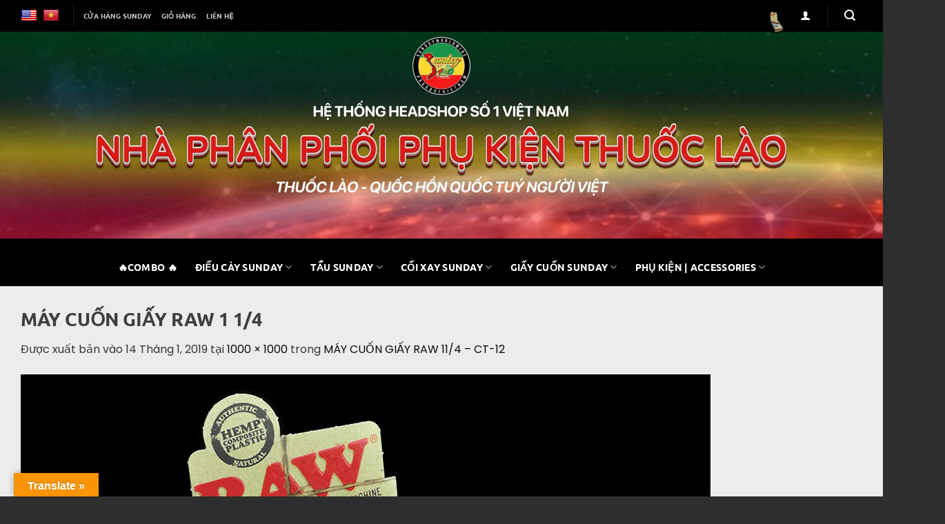

--- FILE ---
content_type: text/html; charset=UTF-8
request_url: https://sundaystores420.com/?attachment_id=3766
body_size: 24008
content:
<!DOCTYPE html>
<html lang="vi" class="loading-site no-js">
<head>
	<meta charset="UTF-8" />
	<link rel="profile" href="https://gmpg.org/xfn/11" />
	<link rel="pingback" href="https://sundaystores420.com/xmlrpc.php" />

					<script>document.documentElement.className = document.documentElement.className + ' yes-js js_active js'</script>
			<script>(function(html){html.className = html.className.replace(/\bno-js\b/,'js')})(document.documentElement);</script>
<meta name='robots' content='index, follow, max-image-preview:large, max-snippet:-1, max-video-preview:-1' />
<meta name="viewport" content="width=device-width, initial-scale=1" />
	<!-- This site is optimized with the Yoast SEO plugin v26.6 - https://yoast.com/wordpress/plugins/seo/ -->
	<title>MÁY CUỐN GIẤY RAW 1 1/4 - Sunday Stores 420</title>
	<meta name="description" content="Sunday Stores 420 Phân Phối SỈ &amp; LẺ Giấy Cuốn Thuốc Lá, Tẩu Thủy Tinh, Điếu Cày Thủy Tinh, Cối Xay Thuốc Lá, Phụ Kiện Stoner 420 Số 1 Việt Nam... The No.1 Headshop In Vietnam | Supply Rolling Papers, Pipes Glass Bongs, Herb Grinder..." />
	<link rel="canonical" href="https://sundaystores420.com/" />
	<meta property="og:locale" content="vi_VN" />
	<meta property="og:type" content="article" />
	<meta property="og:title" content="MÁY CUỐN GIẤY RAW 1 1/4 - Sunday Stores 420" />
	<meta property="og:description" content="Sunday Stores 420 Phân Phối SỈ &amp; LẺ Giấy Cuốn Thuốc Lá, Tẩu Thủy Tinh, Điếu Cày Thủy Tinh, Cối Xay Thuốc Lá, Phụ Kiện Stoner 420 Số 1 Việt Nam... The No.1 Headshop In Vietnam | Supply Rolling Papers, Pipes Glass Bongs, Herb Grinder..." />
	<meta property="og:url" content="https://sundaystores420.com/" />
	<meta property="og:site_name" content="Sunday Stores 420" />
	<meta property="article:modified_time" content="2019-01-14T09:58:53+00:00" />
	<meta property="og:image" content="https://sundaystores420.com" />
	<meta property="og:image:width" content="1000" />
	<meta property="og:image:height" content="1000" />
	<meta property="og:image:type" content="image/png" />
	<meta name="twitter:card" content="summary_large_image" />
	<script type="application/ld+json" class="yoast-schema-graph">{"@context":"https://schema.org","@graph":[{"@type":"WebPage","@id":"https://sundaystores420.com/","url":"https://sundaystores420.com/","name":"MÁY CUỐN GIẤY RAW 1 1/4 - Sunday Stores 420","isPartOf":{"@id":"https://sundaystores420.com/#website"},"primaryImageOfPage":{"@id":"https://sundaystores420.com/#primaryimage"},"image":{"@id":"https://sundaystores420.com/#primaryimage"},"thumbnailUrl":"https://sundaystores420.com/wp-content/uploads/2019/01/58-1.png","datePublished":"2019-01-14T09:58:46+00:00","dateModified":"2019-01-14T09:58:53+00:00","description":"Sunday Stores 420 Phân Phối SỈ & LẺ Giấy Cuốn Thuốc Lá, Tẩu Thủy Tinh, Điếu Cày Thủy Tinh, Cối Xay Thuốc Lá, Phụ Kiện Stoner 420 Số 1 Việt Nam... The No.1 Headshop In Vietnam | Supply Rolling Papers, Pipes Glass Bongs, Herb Grinder...","breadcrumb":{"@id":"https://sundaystores420.com/#breadcrumb"},"inLanguage":"vi","potentialAction":[{"@type":"ReadAction","target":["https://sundaystores420.com/"]}]},{"@type":"ImageObject","inLanguage":"vi","@id":"https://sundaystores420.com/#primaryimage","url":"https://sundaystores420.com/wp-content/uploads/2019/01/58-1.png","contentUrl":"https://sundaystores420.com/wp-content/uploads/2019/01/58-1.png","width":1000,"height":1000},{"@type":"BreadcrumbList","@id":"https://sundaystores420.com/#breadcrumb","itemListElement":[{"@type":"ListItem","position":1,"name":"Trang chủ","item":"https://sundaystores420.com/"},{"@type":"ListItem","position":2,"name":"MÁY CUỐN GIẤY RAW 11/4 &#8211; CT-12","item":"https://sundaystores420.com/products/may-cuon-giay-raw-1-1-4-ct-12/"},{"@type":"ListItem","position":3,"name":"MÁY CUỐN GIẤY RAW 1 1/4"}]},{"@type":"WebSite","@id":"https://sundaystores420.com/#website","url":"https://sundaystores420.com/","name":"Sunday Stores 420","description":"Nhà phân phối Phụ Kiện 420, Phụ Kiện Thuốc Lào Số 1 Việt Nam","publisher":{"@id":"https://sundaystores420.com/#organization"},"potentialAction":[{"@type":"SearchAction","target":{"@type":"EntryPoint","urlTemplate":"https://sundaystores420.com/?s={search_term_string}"},"query-input":{"@type":"PropertyValueSpecification","valueRequired":true,"valueName":"search_term_string"}}],"inLanguage":"vi"},{"@type":"Organization","@id":"https://sundaystores420.com/#organization","name":"Sunday Stores 420 Ltd","url":"https://sundaystores420.com/","logo":{"@type":"ImageObject","inLanguage":"vi","@id":"https://sundaystores420.com/#/schema/logo/image/","url":"https://sundaystores420.com/wp-content/uploads/2017/05/Logo-Ver-2.0_new_day.png","contentUrl":"https://sundaystores420.com/wp-content/uploads/2017/05/Logo-Ver-2.0_new_day.png","width":208,"height":250,"caption":"Sunday Stores 420 Ltd"},"image":{"@id":"https://sundaystores420.com/#/schema/logo/image/"}}]}</script>
	<!-- / Yoast SEO plugin. -->


<link rel='dns-prefetch' href='//translate.google.com' />
<link rel='prefetch' href='https://sundaystores420.com/wp-content/themes/flatsome/assets/js/flatsome.js?ver=22889b626eb7ec03b5a4' />
<link rel='prefetch' href='https://sundaystores420.com/wp-content/themes/flatsome/assets/js/chunk.slider.js?ver=3.20.0' />
<link rel='prefetch' href='https://sundaystores420.com/wp-content/themes/flatsome/assets/js/chunk.popups.js?ver=3.20.0' />
<link rel='prefetch' href='https://sundaystores420.com/wp-content/themes/flatsome/assets/js/chunk.tooltips.js?ver=3.20.0' />
<link rel='prefetch' href='https://sundaystores420.com/wp-content/themes/flatsome/assets/js/woocommerce.js?ver=1c9be63d628ff7c3ff4c' />
<link rel="alternate" type="application/rss+xml" title="Dòng thông tin Sunday Stores 420 &raquo;" href="https://sundaystores420.com/feed/" />
<link rel="alternate" type="application/rss+xml" title="Sunday Stores 420 &raquo; Dòng bình luận" href="https://sundaystores420.com/comments/feed/" />
<link rel="alternate" type="application/rss+xml" title="Sunday Stores 420 &raquo; MÁY CUỐN GIẤY RAW 1 1/4 Dòng bình luận" href="https://sundaystores420.com/?attachment_id=3766#main/feed/" />
<link rel="alternate" title="oNhúng (JSON)" type="application/json+oembed" href="https://sundaystores420.com/wp-json/oembed/1.0/embed?url=https%3A%2F%2Fsundaystores420.com%2F%3Fattachment_id%3D3766%23main" />
<link rel="alternate" title="oNhúng (XML)" type="text/xml+oembed" href="https://sundaystores420.com/wp-json/oembed/1.0/embed?url=https%3A%2F%2Fsundaystores420.com%2F%3Fattachment_id%3D3766%23main&#038;format=xml" />
<style id='wp-img-auto-sizes-contain-inline-css' type='text/css'>
img:is([sizes=auto i],[sizes^="auto," i]){contain-intrinsic-size:3000px 1500px}
/*# sourceURL=wp-img-auto-sizes-contain-inline-css */
</style>
<style id='wp-emoji-styles-inline-css' type='text/css'>

	img.wp-smiley, img.emoji {
		display: inline !important;
		border: none !important;
		box-shadow: none !important;
		height: 1em !important;
		width: 1em !important;
		margin: 0 0.07em !important;
		vertical-align: -0.1em !important;
		background: none !important;
		padding: 0 !important;
	}
/*# sourceURL=wp-emoji-styles-inline-css */
</style>
<style id='wp-block-library-inline-css' type='text/css'>
:root{--wp-block-synced-color:#7a00df;--wp-block-synced-color--rgb:122,0,223;--wp-bound-block-color:var(--wp-block-synced-color);--wp-editor-canvas-background:#ddd;--wp-admin-theme-color:#007cba;--wp-admin-theme-color--rgb:0,124,186;--wp-admin-theme-color-darker-10:#006ba1;--wp-admin-theme-color-darker-10--rgb:0,107,160.5;--wp-admin-theme-color-darker-20:#005a87;--wp-admin-theme-color-darker-20--rgb:0,90,135;--wp-admin-border-width-focus:2px}@media (min-resolution:192dpi){:root{--wp-admin-border-width-focus:1.5px}}.wp-element-button{cursor:pointer}:root .has-very-light-gray-background-color{background-color:#eee}:root .has-very-dark-gray-background-color{background-color:#313131}:root .has-very-light-gray-color{color:#eee}:root .has-very-dark-gray-color{color:#313131}:root .has-vivid-green-cyan-to-vivid-cyan-blue-gradient-background{background:linear-gradient(135deg,#00d084,#0693e3)}:root .has-purple-crush-gradient-background{background:linear-gradient(135deg,#34e2e4,#4721fb 50%,#ab1dfe)}:root .has-hazy-dawn-gradient-background{background:linear-gradient(135deg,#faaca8,#dad0ec)}:root .has-subdued-olive-gradient-background{background:linear-gradient(135deg,#fafae1,#67a671)}:root .has-atomic-cream-gradient-background{background:linear-gradient(135deg,#fdd79a,#004a59)}:root .has-nightshade-gradient-background{background:linear-gradient(135deg,#330968,#31cdcf)}:root .has-midnight-gradient-background{background:linear-gradient(135deg,#020381,#2874fc)}:root{--wp--preset--font-size--normal:16px;--wp--preset--font-size--huge:42px}.has-regular-font-size{font-size:1em}.has-larger-font-size{font-size:2.625em}.has-normal-font-size{font-size:var(--wp--preset--font-size--normal)}.has-huge-font-size{font-size:var(--wp--preset--font-size--huge)}.has-text-align-center{text-align:center}.has-text-align-left{text-align:left}.has-text-align-right{text-align:right}.has-fit-text{white-space:nowrap!important}#end-resizable-editor-section{display:none}.aligncenter{clear:both}.items-justified-left{justify-content:flex-start}.items-justified-center{justify-content:center}.items-justified-right{justify-content:flex-end}.items-justified-space-between{justify-content:space-between}.screen-reader-text{border:0;clip-path:inset(50%);height:1px;margin:-1px;overflow:hidden;padding:0;position:absolute;width:1px;word-wrap:normal!important}.screen-reader-text:focus{background-color:#ddd;clip-path:none;color:#444;display:block;font-size:1em;height:auto;left:5px;line-height:normal;padding:15px 23px 14px;text-decoration:none;top:5px;width:auto;z-index:100000}html :where(.has-border-color){border-style:solid}html :where([style*=border-top-color]){border-top-style:solid}html :where([style*=border-right-color]){border-right-style:solid}html :where([style*=border-bottom-color]){border-bottom-style:solid}html :where([style*=border-left-color]){border-left-style:solid}html :where([style*=border-width]){border-style:solid}html :where([style*=border-top-width]){border-top-style:solid}html :where([style*=border-right-width]){border-right-style:solid}html :where([style*=border-bottom-width]){border-bottom-style:solid}html :where([style*=border-left-width]){border-left-style:solid}html :where(img[class*=wp-image-]){height:auto;max-width:100%}:where(figure){margin:0 0 1em}html :where(.is-position-sticky){--wp-admin--admin-bar--position-offset:var(--wp-admin--admin-bar--height,0px)}@media screen and (max-width:600px){html :where(.is-position-sticky){--wp-admin--admin-bar--position-offset:0px}}

/*# sourceURL=wp-block-library-inline-css */
</style><link rel='stylesheet' id='wc-blocks-style-css' href='https://sundaystores420.com/wp-content/plugins/woocommerce/assets/client/blocks/wc-blocks.css?ver=wc-10.4.3' type='text/css' media='all' />
<style id='global-styles-inline-css' type='text/css'>
:root{--wp--preset--aspect-ratio--square: 1;--wp--preset--aspect-ratio--4-3: 4/3;--wp--preset--aspect-ratio--3-4: 3/4;--wp--preset--aspect-ratio--3-2: 3/2;--wp--preset--aspect-ratio--2-3: 2/3;--wp--preset--aspect-ratio--16-9: 16/9;--wp--preset--aspect-ratio--9-16: 9/16;--wp--preset--color--black: #000000;--wp--preset--color--cyan-bluish-gray: #abb8c3;--wp--preset--color--white: #ffffff;--wp--preset--color--pale-pink: #f78da7;--wp--preset--color--vivid-red: #cf2e2e;--wp--preset--color--luminous-vivid-orange: #ff6900;--wp--preset--color--luminous-vivid-amber: #fcb900;--wp--preset--color--light-green-cyan: #7bdcb5;--wp--preset--color--vivid-green-cyan: #00d084;--wp--preset--color--pale-cyan-blue: #8ed1fc;--wp--preset--color--vivid-cyan-blue: #0693e3;--wp--preset--color--vivid-purple: #9b51e0;--wp--preset--color--primary: #000000;--wp--preset--color--secondary: #2a87d9;--wp--preset--color--success: #75a742;--wp--preset--color--alert: #dd3333;--wp--preset--gradient--vivid-cyan-blue-to-vivid-purple: linear-gradient(135deg,rgb(6,147,227) 0%,rgb(155,81,224) 100%);--wp--preset--gradient--light-green-cyan-to-vivid-green-cyan: linear-gradient(135deg,rgb(122,220,180) 0%,rgb(0,208,130) 100%);--wp--preset--gradient--luminous-vivid-amber-to-luminous-vivid-orange: linear-gradient(135deg,rgb(252,185,0) 0%,rgb(255,105,0) 100%);--wp--preset--gradient--luminous-vivid-orange-to-vivid-red: linear-gradient(135deg,rgb(255,105,0) 0%,rgb(207,46,46) 100%);--wp--preset--gradient--very-light-gray-to-cyan-bluish-gray: linear-gradient(135deg,rgb(238,238,238) 0%,rgb(169,184,195) 100%);--wp--preset--gradient--cool-to-warm-spectrum: linear-gradient(135deg,rgb(74,234,220) 0%,rgb(151,120,209) 20%,rgb(207,42,186) 40%,rgb(238,44,130) 60%,rgb(251,105,98) 80%,rgb(254,248,76) 100%);--wp--preset--gradient--blush-light-purple: linear-gradient(135deg,rgb(255,206,236) 0%,rgb(152,150,240) 100%);--wp--preset--gradient--blush-bordeaux: linear-gradient(135deg,rgb(254,205,165) 0%,rgb(254,45,45) 50%,rgb(107,0,62) 100%);--wp--preset--gradient--luminous-dusk: linear-gradient(135deg,rgb(255,203,112) 0%,rgb(199,81,192) 50%,rgb(65,88,208) 100%);--wp--preset--gradient--pale-ocean: linear-gradient(135deg,rgb(255,245,203) 0%,rgb(182,227,212) 50%,rgb(51,167,181) 100%);--wp--preset--gradient--electric-grass: linear-gradient(135deg,rgb(202,248,128) 0%,rgb(113,206,126) 100%);--wp--preset--gradient--midnight: linear-gradient(135deg,rgb(2,3,129) 0%,rgb(40,116,252) 100%);--wp--preset--font-size--small: 13px;--wp--preset--font-size--medium: 20px;--wp--preset--font-size--large: 36px;--wp--preset--font-size--x-large: 42px;--wp--preset--spacing--20: 0.44rem;--wp--preset--spacing--30: 0.67rem;--wp--preset--spacing--40: 1rem;--wp--preset--spacing--50: 1.5rem;--wp--preset--spacing--60: 2.25rem;--wp--preset--spacing--70: 3.38rem;--wp--preset--spacing--80: 5.06rem;--wp--preset--shadow--natural: 6px 6px 9px rgba(0, 0, 0, 0.2);--wp--preset--shadow--deep: 12px 12px 50px rgba(0, 0, 0, 0.4);--wp--preset--shadow--sharp: 6px 6px 0px rgba(0, 0, 0, 0.2);--wp--preset--shadow--outlined: 6px 6px 0px -3px rgb(255, 255, 255), 6px 6px rgb(0, 0, 0);--wp--preset--shadow--crisp: 6px 6px 0px rgb(0, 0, 0);}:where(body) { margin: 0; }.wp-site-blocks > .alignleft { float: left; margin-right: 2em; }.wp-site-blocks > .alignright { float: right; margin-left: 2em; }.wp-site-blocks > .aligncenter { justify-content: center; margin-left: auto; margin-right: auto; }:where(.is-layout-flex){gap: 0.5em;}:where(.is-layout-grid){gap: 0.5em;}.is-layout-flow > .alignleft{float: left;margin-inline-start: 0;margin-inline-end: 2em;}.is-layout-flow > .alignright{float: right;margin-inline-start: 2em;margin-inline-end: 0;}.is-layout-flow > .aligncenter{margin-left: auto !important;margin-right: auto !important;}.is-layout-constrained > .alignleft{float: left;margin-inline-start: 0;margin-inline-end: 2em;}.is-layout-constrained > .alignright{float: right;margin-inline-start: 2em;margin-inline-end: 0;}.is-layout-constrained > .aligncenter{margin-left: auto !important;margin-right: auto !important;}.is-layout-constrained > :where(:not(.alignleft):not(.alignright):not(.alignfull)){margin-left: auto !important;margin-right: auto !important;}body .is-layout-flex{display: flex;}.is-layout-flex{flex-wrap: wrap;align-items: center;}.is-layout-flex > :is(*, div){margin: 0;}body .is-layout-grid{display: grid;}.is-layout-grid > :is(*, div){margin: 0;}body{padding-top: 0px;padding-right: 0px;padding-bottom: 0px;padding-left: 0px;}a:where(:not(.wp-element-button)){text-decoration: none;}:root :where(.wp-element-button, .wp-block-button__link){background-color: #32373c;border-width: 0;color: #fff;font-family: inherit;font-size: inherit;font-style: inherit;font-weight: inherit;letter-spacing: inherit;line-height: inherit;padding-top: calc(0.667em + 2px);padding-right: calc(1.333em + 2px);padding-bottom: calc(0.667em + 2px);padding-left: calc(1.333em + 2px);text-decoration: none;text-transform: inherit;}.has-black-color{color: var(--wp--preset--color--black) !important;}.has-cyan-bluish-gray-color{color: var(--wp--preset--color--cyan-bluish-gray) !important;}.has-white-color{color: var(--wp--preset--color--white) !important;}.has-pale-pink-color{color: var(--wp--preset--color--pale-pink) !important;}.has-vivid-red-color{color: var(--wp--preset--color--vivid-red) !important;}.has-luminous-vivid-orange-color{color: var(--wp--preset--color--luminous-vivid-orange) !important;}.has-luminous-vivid-amber-color{color: var(--wp--preset--color--luminous-vivid-amber) !important;}.has-light-green-cyan-color{color: var(--wp--preset--color--light-green-cyan) !important;}.has-vivid-green-cyan-color{color: var(--wp--preset--color--vivid-green-cyan) !important;}.has-pale-cyan-blue-color{color: var(--wp--preset--color--pale-cyan-blue) !important;}.has-vivid-cyan-blue-color{color: var(--wp--preset--color--vivid-cyan-blue) !important;}.has-vivid-purple-color{color: var(--wp--preset--color--vivid-purple) !important;}.has-primary-color{color: var(--wp--preset--color--primary) !important;}.has-secondary-color{color: var(--wp--preset--color--secondary) !important;}.has-success-color{color: var(--wp--preset--color--success) !important;}.has-alert-color{color: var(--wp--preset--color--alert) !important;}.has-black-background-color{background-color: var(--wp--preset--color--black) !important;}.has-cyan-bluish-gray-background-color{background-color: var(--wp--preset--color--cyan-bluish-gray) !important;}.has-white-background-color{background-color: var(--wp--preset--color--white) !important;}.has-pale-pink-background-color{background-color: var(--wp--preset--color--pale-pink) !important;}.has-vivid-red-background-color{background-color: var(--wp--preset--color--vivid-red) !important;}.has-luminous-vivid-orange-background-color{background-color: var(--wp--preset--color--luminous-vivid-orange) !important;}.has-luminous-vivid-amber-background-color{background-color: var(--wp--preset--color--luminous-vivid-amber) !important;}.has-light-green-cyan-background-color{background-color: var(--wp--preset--color--light-green-cyan) !important;}.has-vivid-green-cyan-background-color{background-color: var(--wp--preset--color--vivid-green-cyan) !important;}.has-pale-cyan-blue-background-color{background-color: var(--wp--preset--color--pale-cyan-blue) !important;}.has-vivid-cyan-blue-background-color{background-color: var(--wp--preset--color--vivid-cyan-blue) !important;}.has-vivid-purple-background-color{background-color: var(--wp--preset--color--vivid-purple) !important;}.has-primary-background-color{background-color: var(--wp--preset--color--primary) !important;}.has-secondary-background-color{background-color: var(--wp--preset--color--secondary) !important;}.has-success-background-color{background-color: var(--wp--preset--color--success) !important;}.has-alert-background-color{background-color: var(--wp--preset--color--alert) !important;}.has-black-border-color{border-color: var(--wp--preset--color--black) !important;}.has-cyan-bluish-gray-border-color{border-color: var(--wp--preset--color--cyan-bluish-gray) !important;}.has-white-border-color{border-color: var(--wp--preset--color--white) !important;}.has-pale-pink-border-color{border-color: var(--wp--preset--color--pale-pink) !important;}.has-vivid-red-border-color{border-color: var(--wp--preset--color--vivid-red) !important;}.has-luminous-vivid-orange-border-color{border-color: var(--wp--preset--color--luminous-vivid-orange) !important;}.has-luminous-vivid-amber-border-color{border-color: var(--wp--preset--color--luminous-vivid-amber) !important;}.has-light-green-cyan-border-color{border-color: var(--wp--preset--color--light-green-cyan) !important;}.has-vivid-green-cyan-border-color{border-color: var(--wp--preset--color--vivid-green-cyan) !important;}.has-pale-cyan-blue-border-color{border-color: var(--wp--preset--color--pale-cyan-blue) !important;}.has-vivid-cyan-blue-border-color{border-color: var(--wp--preset--color--vivid-cyan-blue) !important;}.has-vivid-purple-border-color{border-color: var(--wp--preset--color--vivid-purple) !important;}.has-primary-border-color{border-color: var(--wp--preset--color--primary) !important;}.has-secondary-border-color{border-color: var(--wp--preset--color--secondary) !important;}.has-success-border-color{border-color: var(--wp--preset--color--success) !important;}.has-alert-border-color{border-color: var(--wp--preset--color--alert) !important;}.has-vivid-cyan-blue-to-vivid-purple-gradient-background{background: var(--wp--preset--gradient--vivid-cyan-blue-to-vivid-purple) !important;}.has-light-green-cyan-to-vivid-green-cyan-gradient-background{background: var(--wp--preset--gradient--light-green-cyan-to-vivid-green-cyan) !important;}.has-luminous-vivid-amber-to-luminous-vivid-orange-gradient-background{background: var(--wp--preset--gradient--luminous-vivid-amber-to-luminous-vivid-orange) !important;}.has-luminous-vivid-orange-to-vivid-red-gradient-background{background: var(--wp--preset--gradient--luminous-vivid-orange-to-vivid-red) !important;}.has-very-light-gray-to-cyan-bluish-gray-gradient-background{background: var(--wp--preset--gradient--very-light-gray-to-cyan-bluish-gray) !important;}.has-cool-to-warm-spectrum-gradient-background{background: var(--wp--preset--gradient--cool-to-warm-spectrum) !important;}.has-blush-light-purple-gradient-background{background: var(--wp--preset--gradient--blush-light-purple) !important;}.has-blush-bordeaux-gradient-background{background: var(--wp--preset--gradient--blush-bordeaux) !important;}.has-luminous-dusk-gradient-background{background: var(--wp--preset--gradient--luminous-dusk) !important;}.has-pale-ocean-gradient-background{background: var(--wp--preset--gradient--pale-ocean) !important;}.has-electric-grass-gradient-background{background: var(--wp--preset--gradient--electric-grass) !important;}.has-midnight-gradient-background{background: var(--wp--preset--gradient--midnight) !important;}.has-small-font-size{font-size: var(--wp--preset--font-size--small) !important;}.has-medium-font-size{font-size: var(--wp--preset--font-size--medium) !important;}.has-large-font-size{font-size: var(--wp--preset--font-size--large) !important;}.has-x-large-font-size{font-size: var(--wp--preset--font-size--x-large) !important;}
/*# sourceURL=global-styles-inline-css */
</style>

<link rel='stylesheet' id='contact-form-7-css' href='https://sundaystores420.com/wp-content/plugins/contact-form-7/includes/css/styles.css?ver=6.1.4' type='text/css' media='all' />
<link rel='stylesheet' id='google-language-translator-css' href='https://sundaystores420.com/wp-content/plugins/google-language-translator/css/style.css?ver=6.0.20' type='text/css' media='' />
<link rel='stylesheet' id='glt-toolbar-styles-css' href='https://sundaystores420.com/wp-content/plugins/google-language-translator/css/toolbar.css?ver=6.0.20' type='text/css' media='' />
<link rel='stylesheet' id='wpa-css-css' href='https://sundaystores420.com/wp-content/plugins/honeypot/includes/css/wpa.css?ver=2.3.04' type='text/css' media='all' />
<link rel='stylesheet' id='link-widget-title-css' href='https://sundaystores420.com/wp-content/plugins/link-widget-title/public/css/link-widget-title-public.css?ver=1.0.1' type='text/css' media='all' />
<style id='woocommerce-inline-inline-css' type='text/css'>
.woocommerce form .form-row .required { visibility: visible; }
/*# sourceURL=woocommerce-inline-inline-css */
</style>
<link rel='stylesheet' id='flatsome-woocommerce-wishlist-css' href='https://sundaystores420.com/wp-content/themes/flatsome/inc/integrations/wc-yith-wishlist/wishlist.css?ver=3.20.0' type='text/css' media='all' />
<link rel='stylesheet' id='flatsome-swatches-frontend-css' href='https://sundaystores420.com/wp-content/themes/flatsome/assets/css/extensions/flatsome-swatches-frontend.css?ver=3.20.0' type='text/css' media='all' />
<link rel='stylesheet' id='wps-visitor-style-css' href='https://sundaystores420.com/wp-content/plugins/wps-visitor-counter/styles/css/default.css?ver=2' type='text/css' media='all' />
<link rel='stylesheet' id='flatsome-main-css' href='https://sundaystores420.com/wp-content/themes/flatsome/assets/css/flatsome.css?ver=3.20.0' type='text/css' media='all' />
<style id='flatsome-main-inline-css' type='text/css'>
@font-face {
				font-family: "fl-icons";
				font-display: block;
				src: url(https://sundaystores420.com/wp-content/themes/flatsome/assets/css/icons/fl-icons.eot?v=3.20.0);
				src:
					url(https://sundaystores420.com/wp-content/themes/flatsome/assets/css/icons/fl-icons.eot#iefix?v=3.20.0) format("embedded-opentype"),
					url(https://sundaystores420.com/wp-content/themes/flatsome/assets/css/icons/fl-icons.woff2?v=3.20.0) format("woff2"),
					url(https://sundaystores420.com/wp-content/themes/flatsome/assets/css/icons/fl-icons.ttf?v=3.20.0) format("truetype"),
					url(https://sundaystores420.com/wp-content/themes/flatsome/assets/css/icons/fl-icons.woff?v=3.20.0) format("woff"),
					url(https://sundaystores420.com/wp-content/themes/flatsome/assets/css/icons/fl-icons.svg?v=3.20.0#fl-icons) format("svg");
			}
/*# sourceURL=flatsome-main-inline-css */
</style>
<link rel='stylesheet' id='flatsome-shop-css' href='https://sundaystores420.com/wp-content/themes/flatsome/assets/css/flatsome-shop.css?ver=3.20.0' type='text/css' media='all' />
<link rel='stylesheet' id='flatsome-style-css' href='https://sundaystores420.com/wp-content/themes/flatsome-child/style.css?ver=3.0' type='text/css' media='all' />
<script type="text/javascript">
            window._nslDOMReady = (function () {
                const executedCallbacks = new Set();
            
                return function (callback) {
                    /**
                    * Third parties might dispatch DOMContentLoaded events, so we need to ensure that we only run our callback once!
                    */
                    if (executedCallbacks.has(callback)) return;
            
                    const wrappedCallback = function () {
                        if (executedCallbacks.has(callback)) return;
                        executedCallbacks.add(callback);
                        callback();
                    };
            
                    if (document.readyState === "complete" || document.readyState === "interactive") {
                        wrappedCallback();
                    } else {
                        document.addEventListener("DOMContentLoaded", wrappedCallback);
                    }
                };
            })();
        </script><script type="text/javascript" src="https://sundaystores420.com/wp-includes/js/jquery/jquery.min.js?ver=3.7.1" id="jquery-core-js"></script>
<script type="text/javascript" src="https://sundaystores420.com/wp-includes/js/jquery/jquery-migrate.min.js?ver=3.4.1" id="jquery-migrate-js"></script>
<script type="text/javascript" src="https://sundaystores420.com/wp-content/plugins/link-widget-title/public/js/link-widget-title-public.js?ver=1.0.1" id="link-widget-title-js"></script>
<script type="text/javascript" src="https://sundaystores420.com/wp-content/plugins/woocommerce/assets/js/jquery-blockui/jquery.blockUI.min.js?ver=2.7.0-wc.10.4.3" id="wc-jquery-blockui-js" data-wp-strategy="defer"></script>
<script type="text/javascript" id="wc-add-to-cart-js-extra">
/* <![CDATA[ */
var wc_add_to_cart_params = {"ajax_url":"/wp-admin/admin-ajax.php","wc_ajax_url":"/?wc-ajax=%%endpoint%%","i18n_view_cart":"Xem gi\u1ecf h\u00e0ng","cart_url":"https://sundaystores420.com/thanh-toan/","is_cart":"","cart_redirect_after_add":"no"};
//# sourceURL=wc-add-to-cart-js-extra
/* ]]> */
</script>
<script type="text/javascript" src="https://sundaystores420.com/wp-content/plugins/woocommerce/assets/js/frontend/add-to-cart.min.js?ver=10.4.3" id="wc-add-to-cart-js" defer="defer" data-wp-strategy="defer"></script>
<script type="text/javascript" src="https://sundaystores420.com/wp-content/plugins/woocommerce/assets/js/js-cookie/js.cookie.min.js?ver=2.1.4-wc.10.4.3" id="wc-js-cookie-js" data-wp-strategy="defer"></script>
<script type="text/javascript" id="wps-js-extra">
/* <![CDATA[ */
var wpspagevisit = {"ajaxurl":"https://sundaystores420.com/wp-admin/admin-ajax.php","ajax_nonce":"a88ea9f48d"};
//# sourceURL=wps-js-extra
/* ]]> */
</script>
<script type="text/javascript" src="https://sundaystores420.com/wp-content/plugins/wps-visitor-counter/styles/js/custom.js?ver=1" id="wps-js"></script>
<link rel="https://api.w.org/" href="https://sundaystores420.com/wp-json/" /><link rel="alternate" title="JSON" type="application/json" href="https://sundaystores420.com/wp-json/wp/v2/media/3766" /><link rel="EditURI" type="application/rsd+xml" title="RSD" href="https://sundaystores420.com/xmlrpc.php?rsd" />
<meta name="generator" content="WordPress 6.9" />
<meta name="generator" content="WooCommerce 10.4.3" />
<link rel='shortlink' href='https://sundaystores420.com/?p=3766' />
<style>p.hello{font-size:12px;color:darkgray;}#google_language_translator,#flags{text-align:left;}#google_language_translator{clear:both;}#flags{width:165px;}#flags a{display:inline-block;margin-right:2px;}#google_language_translator a{display:none!important;}div.skiptranslate.goog-te-gadget{display:inline!important;}.goog-te-gadget{color:transparent!important;}.goog-te-gadget{font-size:0px!important;}.goog-branding{display:none;}.goog-tooltip{display: none!important;}.goog-tooltip:hover{display: none!important;}.goog-text-highlight{background-color:transparent!important;border:none!important;box-shadow:none!important;}#google_language_translator select.goog-te-combo{color:#32373c;}div.skiptranslate{display:none!important;}body{top:0px!important;}#goog-gt-{display:none!important;}font font{background-color:transparent!important;box-shadow:none!important;position:initial!important;}#glt-translate-trigger{left:20px;right:auto;}#glt-translate-trigger > span{color:#ffffff;}#glt-translate-trigger{background:#f89406;}.goog-te-gadget .goog-te-combo{width:100%;}</style><link rel="stylesheet" href="https://cdnjs.cloudflare.com/ajax/libs/font-awesome/4.7.0/css/font-awesome.min.css">	<noscript><style>.woocommerce-product-gallery{ opacity: 1 !important; }</style></noscript>
	<link rel="icon" href="https://sundaystores420.com/wp-content/uploads/2020/04/sieu-nhẹ.ico" sizes="32x32" />
<link rel="icon" href="https://sundaystores420.com/wp-content/uploads/2020/04/sieu-nhẹ.ico" sizes="192x192" />
<link rel="apple-touch-icon" href="https://sundaystores420.com/wp-content/uploads/2020/04/sieu-nhẹ.ico" />
<meta name="msapplication-TileImage" content="https://sundaystores420.com/wp-content/uploads/2020/04/sieu-nhẹ.ico" />
<style id="custom-css" type="text/css">:root {--primary-color: #000000;--fs-color-primary: #000000;--fs-color-secondary: #2a87d9;--fs-color-success: #75a742;--fs-color-alert: #dd3333;--fs-color-base: #353535;--fs-experimental-link-color: #0a0a0a;--fs-experimental-link-color-hover: #2a87d9;}.tooltipster-base {--tooltip-color: #fff;--tooltip-bg-color: #000;}.off-canvas-right .mfp-content, .off-canvas-left .mfp-content {--drawer-width: 300px;}.off-canvas .mfp-content.off-canvas-cart {--drawer-width: 360px;}.container-width, .full-width .ubermenu-nav, .container, .row{max-width: 1250px}.row.row-collapse{max-width: 1220px}.row.row-small{max-width: 1242.5px}.row.row-large{max-width: 1280px}.sticky-add-to-cart--active, #wrapper,#main,#main.dark{background-color: #edecec}.header-main{height: 298px}#logo img{max-height: 298px}#logo{width:30px;}.header-bottom{min-height: 56px}.header-top{min-height: 46px}.transparent .header-main{height: 90px}.transparent #logo img{max-height: 90px}.has-transparent + .page-title:first-of-type,.has-transparent + #main > .page-title,.has-transparent + #main > div > .page-title,.has-transparent + #main .page-header-wrapper:first-of-type .page-title{padding-top: 170px;}.header.show-on-scroll,.stuck .header-main{height:78px!important}.stuck #logo img{max-height: 78px!important}.search-form{ width: 80%;}.header-bg-color {background-color: rgba(255,255,255,0)}.header-bg-image {background-image: url('https://sundaystores420.com/wp-content/uploads/2026/01/sundaystores420-banner2025-scaled-1.webp');}.header-bg-image {background-repeat: no-repeat;}.header-bottom {background-color: #000000}.top-bar-nav > li > a{line-height: 18px }.header-main .nav > li > a{line-height: 16px }.stuck .header-main .nav > li > a{line-height: 50px }.header-bottom-nav > li > a{line-height: 16px }@media (max-width: 549px) {.header-main{height: 70px}#logo img{max-height: 70px}}.header-top{background-color:#000000!important;}h1,h2,h3,h4,h5,h6,.heading-font{color: #3f3f3f;}body{font-size: 100%;}@media screen and (max-width: 549px){body{font-size: 100%;}}body{font-family: Poppins, sans-serif;}body {font-weight: 400;font-style: normal;}.nav > li > a {font-family: Ubuntu, sans-serif;}.mobile-sidebar-levels-2 .nav > li > ul > li > a {font-family: Ubuntu, sans-serif;}.nav > li > a,.mobile-sidebar-levels-2 .nav > li > ul > li > a {font-weight: 700;font-style: normal;}h1,h2,h3,h4,h5,h6,.heading-font, .off-canvas-center .nav-sidebar.nav-vertical > li > a{font-family: Ubuntu, sans-serif;}h1,h2,h3,h4,h5,h6,.heading-font,.banner h1,.banner h2 {font-weight: 700;font-style: normal;}.alt-font{font-family: -apple-system, BlinkMacSystemFont, "Segoe UI", Roboto, Oxygen-Sans, Ubuntu, Cantarell, "Helvetica Neue", sans-serif;}.alt-font {font-weight: 400!important;font-style: normal!important;}.header:not(.transparent) .top-bar-nav > li > a {color: #1e73be;}.header:not(.transparent) .header-bottom-nav.nav > li > a{color: #ffffff;}.current .breadcrumb-step, [data-icon-label]:after, .button#place_order,.button.checkout,.checkout-button,.single_add_to_cart_button.button, .sticky-add-to-cart-select-options-button{background-color: #dd3333!important }.badge-inner.on-sale{background-color: #dd3333}.badge-inner.new-bubble-auto{background-color: #dd3333}input[type='submit'], input[type="button"], button:not(.icon), .button:not(.icon){border-radius: 5px!important}@media screen and (min-width: 550px){.products .box-vertical .box-image{min-width: 510px!important;width: 510px!important;}}.footer-2{background-color: #2e2e2e}.absolute-footer, html{background-color: #2e2e2e}button[name='update_cart'] { display: none; }.nav-vertical-fly-out > li + li {border-top-width: 1px; border-top-style: solid;}/* Custom CSS */body {overflow: hidden;}#logo {display:none;}span.onsale {background-color: initial !important;}.product-rate span.point {color: #ff9321;font-weight: bold;}.product-rate span.total-rate{font-weight: bold;}.product-views {font-weight: bold;}a#link2home {display: block;width: 1280px;height: auto;min-height: 250px;overflow: hidden;}.header-main {min-height: 280px;margin-top: 15px;}.header-bg-container.fill {height: calc(100% - 55px);transform: translatey(45px);}.header-bg-container.fill .header-bg-image.fill {background-position: 50% 0px !important;}.header-bg-image {background-size: 100% auto;background-color: black;}.product-section p, .tabbed-content p {line-height: 32px !important;margin-bottom: 2px !important;}.footerlink ul li, .product-short-description ul li, .entry-content ul li {margin-left: 0em;list-style: none;}.grecaptcha-badge { visibility: hidden;}.back-to-top {bottom: 35px !important;}#top-bar .nav>li>a {font-weight: 600 !important;font-size:10px!important;}#product_tags {line-height: 25px;margin-top: 25px;font-style: italic;}#product_tags a {border-bottom: 1px dotted #000;text-decoration: none;margin-right: 5px;color:#5b5858;line-height: 26px;}.above-footer {width: 100%;max-width: 100%;margin: 5px auto 5px;position: relative;padding: 15px 0;border: solid 2px #dfdfdf;text-align: center;box-shadow: 0 0 4px 0 rgb(0 0 0 / 20%);}.above-footer .ico,.above-footer .ico i{color: #ffffff !important;}.above-footer .ico {width: 80px;height: 80px;line-height: 80px;font-size: 35px;border-radius: 80px;color: #77bd1d;border: 4px solid #dfdfdf;margin: auto;margin-bottom: 15px;cursor: pointer;}.above-footer .ico:hover {font-size: 40px;transition-duration: .3s;}.above-footer span {font-weight: 600;cursor: pointer;}p.stock.out-of-stock {font-size: 125%;font-weight: bold;text-transform: uppercase;color: red;}.variations th, .variations td {padding: 0.2em 1em;}/*This CSS Code will help you to make your checkout as one page but don't hesitate to follow our tutorials on flatzone.cc.*/.checkout_coupon {display: block !important;}.woocommerce-info {display:none;}.woocommerce ins {background: #fff9c0;padding: 0.202em 0.53em;border-radius: 4px;}/** END - Open automatically Checkout Coupon **//** START - Cart on Checkout **/.woocommerce .cart-auto-refresh {max-width: 100%;flex-basis: 100%;}.woocommerce .cart-collaterals {display:none;}.cross-sells h2 {text-transform: uppercase;}.continue-shopping .button-continue-shopping {display: none;}.woocommerce-checkout-review-order-table .cart_item {display:none;}.woocommerce-checkout-review-order-table thead {display:none;}#order_review_heading {display:none;}/** END - Cart on Checkout **//** Customize Fields of Chechout **/.fl-labels .form-row input:not([type="checkbox"]), .fl-labels .form-row textarea, .fl-labels .form-row select {border-radius: 5px;box-shadow: none;border-color: #dcdcdc;}/** Cart Customize **/.is-form, button.is-form, input[type='submit'].is-form, input[type='reset'].is-form, input[type='button'].is-form {border-radius: 10px;}/** END - Cart Customize **/.mw50 {max-width: 50%;}.2024popup {width:660px !important; }/* Custom CSS Tablet */@media (max-width: 849px){div#top-bar {display:none;}.header-button a {font-size: 120% !important;}.header-bg-container.fill {height: auto;transform: translatey(0px);}.header-bg-container.fill .header-bg-image.fill {background-position: 50% 0px !important;background-size: 100% 100%;}.header-bg-image {background-size: 100% 100%;}.header .flex-row {padding-top: 20px;}.header-main {height: auto;min-height: 199px;}a#link2home {position: absolute;max-width: 100%;top: 0;left: 0;}.header-bg-container.fill {top:0px !important;}.absolute-footer {margin-bottom: 80px;}.footer-contacts {position: fixed !important;left: 0 !important;bottom: 0 !important;width: 100% !important;height: 80px !impor.header-bg-container.filltant;padding: 5px !important;z-index: 999999;color: black;}.footer-contacts .icon-box .icon-box-img {margin-bottom: 0;}.footer-contacts .icon-box-text a {font-size: 12px !important;color: black !important;}.2024popup {width:99vw !important;height: auto !important;}}/* Custom CSS Mobile */@media (max-width: 549px){.header-main {min-height: 99px;margin-top: 5px;}}.label-new.menu-item > a:after{content:"Mới";}.label-hot.menu-item > a:after{content:"Nổi bật";}.label-sale.menu-item > a:after{content:"Giảm giá";}.label-popular.menu-item > a:after{content:"Phổ biến";}</style>		<style type="text/css" id="wp-custom-css">
			.metaslider .slides img {
    width: 100%!important;
}
.onsale {
    background-color: red !important;
    border-radius: 50% !important;
    font-weight: bold;
}
.span-mobile-memu a {
	color: white !important;
	text-transform: uppercase;
}		</style>
		<style id="flatsome-swatches-css">.variations_form .ux-swatch.selected {box-shadow: 0 0 0 2px var(--fs-color-secondary);}.ux-swatches-in-loop .ux-swatch.selected {box-shadow: 0 0 0 2px var(--fs-color-secondary);}</style><style id="kirki-inline-styles">/* cyrillic-ext */
@font-face {
  font-family: 'Ubuntu';
  font-style: normal;
  font-weight: 700;
  font-display: swap;
  src: url(https://sundaystores420.com/wp-content/fonts/ubuntu/4iCv6KVjbNBYlgoCxCvjvWyNL4U.woff2) format('woff2');
  unicode-range: U+0460-052F, U+1C80-1C8A, U+20B4, U+2DE0-2DFF, U+A640-A69F, U+FE2E-FE2F;
}
/* cyrillic */
@font-face {
  font-family: 'Ubuntu';
  font-style: normal;
  font-weight: 700;
  font-display: swap;
  src: url(https://sundaystores420.com/wp-content/fonts/ubuntu/4iCv6KVjbNBYlgoCxCvjtGyNL4U.woff2) format('woff2');
  unicode-range: U+0301, U+0400-045F, U+0490-0491, U+04B0-04B1, U+2116;
}
/* greek-ext */
@font-face {
  font-family: 'Ubuntu';
  font-style: normal;
  font-weight: 700;
  font-display: swap;
  src: url(https://sundaystores420.com/wp-content/fonts/ubuntu/4iCv6KVjbNBYlgoCxCvjvGyNL4U.woff2) format('woff2');
  unicode-range: U+1F00-1FFF;
}
/* greek */
@font-face {
  font-family: 'Ubuntu';
  font-style: normal;
  font-weight: 700;
  font-display: swap;
  src: url(https://sundaystores420.com/wp-content/fonts/ubuntu/4iCv6KVjbNBYlgoCxCvjs2yNL4U.woff2) format('woff2');
  unicode-range: U+0370-0377, U+037A-037F, U+0384-038A, U+038C, U+038E-03A1, U+03A3-03FF;
}
/* latin-ext */
@font-face {
  font-family: 'Ubuntu';
  font-style: normal;
  font-weight: 700;
  font-display: swap;
  src: url(https://sundaystores420.com/wp-content/fonts/ubuntu/4iCv6KVjbNBYlgoCxCvjvmyNL4U.woff2) format('woff2');
  unicode-range: U+0100-02BA, U+02BD-02C5, U+02C7-02CC, U+02CE-02D7, U+02DD-02FF, U+0304, U+0308, U+0329, U+1D00-1DBF, U+1E00-1E9F, U+1EF2-1EFF, U+2020, U+20A0-20AB, U+20AD-20C0, U+2113, U+2C60-2C7F, U+A720-A7FF;
}
/* latin */
@font-face {
  font-family: 'Ubuntu';
  font-style: normal;
  font-weight: 700;
  font-display: swap;
  src: url(https://sundaystores420.com/wp-content/fonts/ubuntu/4iCv6KVjbNBYlgoCxCvjsGyN.woff2) format('woff2');
  unicode-range: U+0000-00FF, U+0131, U+0152-0153, U+02BB-02BC, U+02C6, U+02DA, U+02DC, U+0304, U+0308, U+0329, U+2000-206F, U+20AC, U+2122, U+2191, U+2193, U+2212, U+2215, U+FEFF, U+FFFD;
}/* devanagari */
@font-face {
  font-family: 'Poppins';
  font-style: normal;
  font-weight: 400;
  font-display: swap;
  src: url(https://sundaystores420.com/wp-content/fonts/poppins/pxiEyp8kv8JHgFVrJJbecmNE.woff2) format('woff2');
  unicode-range: U+0900-097F, U+1CD0-1CF9, U+200C-200D, U+20A8, U+20B9, U+20F0, U+25CC, U+A830-A839, U+A8E0-A8FF, U+11B00-11B09;
}
/* latin-ext */
@font-face {
  font-family: 'Poppins';
  font-style: normal;
  font-weight: 400;
  font-display: swap;
  src: url(https://sundaystores420.com/wp-content/fonts/poppins/pxiEyp8kv8JHgFVrJJnecmNE.woff2) format('woff2');
  unicode-range: U+0100-02BA, U+02BD-02C5, U+02C7-02CC, U+02CE-02D7, U+02DD-02FF, U+0304, U+0308, U+0329, U+1D00-1DBF, U+1E00-1E9F, U+1EF2-1EFF, U+2020, U+20A0-20AB, U+20AD-20C0, U+2113, U+2C60-2C7F, U+A720-A7FF;
}
/* latin */
@font-face {
  font-family: 'Poppins';
  font-style: normal;
  font-weight: 400;
  font-display: swap;
  src: url(https://sundaystores420.com/wp-content/fonts/poppins/pxiEyp8kv8JHgFVrJJfecg.woff2) format('woff2');
  unicode-range: U+0000-00FF, U+0131, U+0152-0153, U+02BB-02BC, U+02C6, U+02DA, U+02DC, U+0304, U+0308, U+0329, U+2000-206F, U+20AC, U+2122, U+2191, U+2193, U+2212, U+2215, U+FEFF, U+FFFD;
}</style></head>

<body class="attachment wp-singular attachment-template-default single single-attachment postid-3766 attachmentid-3766 attachment-png wp-theme-flatsome wp-child-theme-flatsome-child theme-flatsome woocommerce-no-js metaslider-plugin full-width lightbox nav-dropdown-has-arrow nav-dropdown-has-shadow nav-dropdown-has-border">


<a class="skip-link screen-reader-text" href="#main">Bỏ qua nội dung</a>

<div id="wrapper">

	
	<header id="header" class="header has-sticky sticky-fade sticky-hide-on-scroll">
		<div class="header-wrapper">
			<div id="top-bar" class="header-top hide-for-sticky nav-dark">
    <div class="flex-row container">
      <div class="flex-col hide-for-medium flex-left">
          <ul class="nav nav-left medium-nav-center nav-small  nav- nav-uppercase">
              <li class="html custom html_topbar_left"><a href='#' class='nturl notranslate en united-states single-language flag' title='English'><span class='flag size24'></span></a> <a href='#' class='nturl notranslate vi Vietnamese single-language flag' title='Vietnamese'><span class='flag size24'></span></a></li><li class="header-divider"></li><li id="menu-item-30" class="menu-item menu-item-type-post_type menu-item-object-page current_page_parent menu-item-30 menu-item-design-default"><a href="https://sundaystores420.com/sunday-shop/" class="nav-top-link">Cửa Hàng Sunday</a></li>
<li id="menu-item-29" class="menu-item menu-item-type-post_type menu-item-object-page menu-item-29 menu-item-design-default"><a href="https://sundaystores420.com/gio-hang/" class="nav-top-link">Giỏ Hàng</a></li>
<li id="menu-item-26" class="menu-item menu-item-type-post_type menu-item-object-page menu-item-26 menu-item-design-default"><a href="https://sundaystores420.com/lien-he/" class="nav-top-link">Liên Hệ</a></li>
          </ul>
      </div>

      <div class="flex-col hide-for-medium flex-center">
          <ul class="nav nav-center nav-small  nav- nav-uppercase">
                        </ul>
      </div>

      <div class="flex-col hide-for-medium flex-right">
         <ul class="nav top-bar-nav nav-right nav-small  nav- nav-uppercase">
              <li class="cart-item has-icon">
<div class="header-button">
<a href="https://sundaystores420.com/gio-hang/" class="header-cart-link nav-top-link icon primary button circle is-small off-canvas-toggle" title="Giỏ hàng" aria-label="Xem giỏ hàng" aria-expanded="false" aria-haspopup="dialog" role="button" data-open="#cart-popup" data-class="off-canvas-cart" data-pos="right" aria-controls="cart-popup" data-flatsome-role-button>


  <span class="image-icon header-cart-icon" data-icon-label="0">
	<img class="cart-img-icon" alt="Giỏ hàng" src="https://sundaystores420.com/wp-content/uploads/2019/01/58-1.png" width="1000" height="1000"/>
  </span>
</a>
</div>


  <!-- Cart Sidebar Popup -->
  <div id="cart-popup" class="mfp-hide">
  <div class="cart-popup-inner inner-padding cart-popup-inner--sticky">
      <div class="cart-popup-title text-center">
          <span class="heading-font uppercase">Giỏ hàng</span>
          <div class="is-divider"></div>
      </div>
	  <div class="widget_shopping_cart">
		  <div class="widget_shopping_cart_content">
			  

	<div class="ux-mini-cart-empty flex flex-row-col text-center pt pb">
				<div class="ux-mini-cart-empty-icon">
			<svg aria-hidden="true" xmlns="http://www.w3.org/2000/svg" viewBox="0 0 17 19" style="opacity:.1;height:80px;">
				<path d="M8.5 0C6.7 0 5.3 1.2 5.3 2.7v2H2.1c-.3 0-.6.3-.7.7L0 18.2c0 .4.2.8.6.8h15.7c.4 0 .7-.3.7-.7v-.1L15.6 5.4c0-.3-.3-.6-.7-.6h-3.2v-2c0-1.6-1.4-2.8-3.2-2.8zM6.7 2.7c0-.8.8-1.4 1.8-1.4s1.8.6 1.8 1.4v2H6.7v-2zm7.5 3.4 1.3 11.5h-14L2.8 6.1h2.5v1.4c0 .4.3.7.7.7.4 0 .7-.3.7-.7V6.1h3.5v1.4c0 .4.3.7.7.7s.7-.3.7-.7V6.1h2.6z" fill-rule="evenodd" clip-rule="evenodd" fill="currentColor"></path>
			</svg>
		</div>
				<p class="woocommerce-mini-cart__empty-message empty">Chưa có sản phẩm trong giỏ hàng.</p>
					<p class="return-to-shop">
				<a class="button primary wc-backward" href="https://sundaystores420.com/sunday-shop/">
					Quay trở lại cửa hàng				</a>
			</p>
				</div>


		  </div>
	  </div>
              </div>
  </div>

</li>

<li class="account-item has-icon">
<div class="header-button">
	<a href="https://sundaystores420.com/tai-khoan/" class="nav-top-link nav-top-not-logged-in icon primary button circle is-small icon primary button circle is-small" title="Đăng nhập" role="button" data-open="#login-form-popup" aria-label="Đăng nhập" aria-controls="login-form-popup" aria-expanded="false" aria-haspopup="dialog" data-flatsome-role-button>
		<i class="icon-user" aria-hidden="true"></i>	</a>


</div>

</li>
<li class="header-divider"></li><li class="header-search header-search-lightbox has-icon">
	<div class="header-button">		<a href="#search-lightbox" class="icon primary button circle is-small" aria-label="Tìm kiếm" data-open="#search-lightbox" data-focus="input.search-field" role="button" aria-expanded="false" aria-haspopup="dialog" aria-controls="search-lightbox" data-flatsome-role-button><i class="icon-search" aria-hidden="true" style="font-size:16px;"></i></a>		</div>
	
	<div id="search-lightbox" class="mfp-hide dark text-center">
		<div class="searchform-wrapper ux-search-box relative form-flat is-large"><form role="search" method="get" class="searchform" action="https://sundaystores420.com/">
	<div class="flex-row relative">
					<div class="flex-col search-form-categories">
				<select class="search_categories resize-select mb-0" name="product_cat"><option value="" selected='selected'>Tất cả</option><option value="coi-xay-thuoc-la">CỐI XAY SUNDAY</option><option value="combo-tiet-kiem-chi-phi">COMBO TIẾT KIỆM CHI PHÍ</option><option value="dieu-cay-go">ĐIẾU CÀY GỖ</option><option value="dieu-cay-thuy-tinh-hiem">ĐIẾU CÀY PHIÊN BẢN GIỚI HẠN</option><option value="dieu-cay-thuy-tinh">ĐIẾU CÀY THỦY TINH</option><option value="giay-cuon-thuoc-la">GIẤY CUỐN THUỐC LÀO</option><option value="chuong-trinh-uu-dai-sunday">MUA 1 TẶNG 1</option><option value="phu-kien-accessories">PHỤ KIỆN | ACCESSORIES</option><option value="tau-hut-thuoc-la">TẨU THỦY TINH</option><option value="thuoc-lao-a-day-roi">THUỐC LÀO A ĐÂY RỒI</option></select>			</div>
						<div class="flex-col flex-grow">
			<label class="screen-reader-text" for="woocommerce-product-search-field-0">Tìm kiếm:</label>
			<input type="search" id="woocommerce-product-search-field-0" class="search-field mb-0" placeholder="Tìm kiếm&hellip;" value="" name="s" />
			<input type="hidden" name="post_type" value="product" />
					</div>
		<div class="flex-col">
			<button type="submit" value="Tìm kiếm" class="ux-search-submit submit-button secondary button  icon mb-0" aria-label="Gửi">
				<i class="icon-search" aria-hidden="true"></i>			</button>
		</div>
	</div>
	<div class="live-search-results text-left z-top"></div>
</form>
</div>	</div>
</li>
          </ul>
      </div>

            <div class="flex-col show-for-medium flex-grow">
          <ul class="nav nav-center nav-small mobile-nav  nav- nav-uppercase">
              <li class="header-block"><div class="header-block-block-1">
	<section class="section header-block" id="section_1938630683">
		<div class="section-bg fill" >
									
			

		</div>

		

		<div class="section-content relative">
			



<a id="link2home" href="https://sundaystores420.com/"> </a>


		</div>

		
<style>
#section_1938630683 {
  padding-top: 0px;
  padding-bottom: 0px;
}
</style>
	</section>
	</div></li>          </ul>
      </div>
      
    </div>
</div>
<div id="masthead" class="header-main show-logo-center hide-for-sticky nav-dark">
      <div class="header-inner flex-row container logo-center medium-logo-center" role="navigation">

          <!-- Logo -->
          <div id="logo" class="flex-col logo">
            
<!-- Header logo -->
<a href="https://sundaystores420.com/" title="Sunday Stores 420 - Nhà phân phối Phụ Kiện 420, Phụ Kiện Thuốc Lào Số 1 Việt Nam" rel="home">
		<img width="1000" height="1000" src="https://sundaystores420.com/wp-content/uploads/2019/01/58-1.png" class="header-logo-sticky" alt="Sunday Stores 420"/><img width="1000" height="1000" src="https://sundaystores420.com/wp-content/uploads/2019/01/58-1.png" class="header_logo header-logo" alt="Sunday Stores 420"/><img  width="1000" height="1000" src="https://sundaystores420.com/wp-content/uploads/2019/01/58-1.png" class="header-logo-dark" alt="Sunday Stores 420"/></a>
          </div>

          <!-- Mobile Left Elements -->
          <div class="flex-col show-for-medium flex-left">
            <ul class="mobile-nav nav nav-left ">
              <li class="nav-icon has-icon">
	<div class="header-button">		<a href="#" class="icon primary button circle is-small" data-open="#main-menu" data-pos="left" data-bg="main-menu-overlay" role="button" aria-label="Menu" aria-controls="main-menu" aria-expanded="false" aria-haspopup="dialog" data-flatsome-role-button>
			<i class="icon-menu" aria-hidden="true"></i>					</a>
	 </div> </li>
            </ul>
          </div>

          <!-- Left Elements -->
          <div class="flex-col hide-for-medium flex-left
            ">
            <ul class="header-nav header-nav-main nav nav-left  nav-box nav-size-large nav-spacing-medium nav-uppercase" >
              <li class="header-block"><div class="header-block-block-1">
	<section class="section header-block" id="section_182424263">
		<div class="section-bg fill" >
									
			

		</div>

		

		<div class="section-content relative">
			



<a id="link2home" href="https://sundaystores420.com/"> </a>


		</div>

		
<style>
#section_182424263 {
  padding-top: 0px;
  padding-bottom: 0px;
}
</style>
	</section>
	</div></li>            </ul>
          </div>

          <!-- Right Elements -->
          <div class="flex-col hide-for-medium flex-right">
            <ul class="header-nav header-nav-main nav nav-right  nav-box nav-size-large nav-spacing-medium nav-uppercase">
                          </ul>
          </div>

          <!-- Mobile Right Elements -->
          <div class="flex-col show-for-medium flex-right">
            <ul class="mobile-nav nav nav-right ">
              <li class="cart-item has-icon">

<div class="header-button">
		<a href="https://sundaystores420.com/gio-hang/" class="header-cart-link nav-top-link icon primary button circle is-small off-canvas-toggle" title="Giỏ hàng" aria-label="Xem giỏ hàng" aria-expanded="false" aria-haspopup="dialog" role="button" data-open="#cart-popup" data-class="off-canvas-cart" data-pos="right" aria-controls="cart-popup" data-flatsome-role-button>

  <span class="image-icon header-cart-icon" data-icon-label="0">
	<img class="cart-img-icon" alt="Giỏ hàng" src="https://sundaystores420.com/wp-content/uploads/2019/01/58-1.png" width="1000" height="1000"/>
  </span>
</a>
</div>
</li>
            </ul>
          </div>

      </div>

      </div>
<div id="wide-nav" class="header-bottom wide-nav nav-dark flex-has-center hide-for-medium">
    <div class="flex-row container">

            
                        <div class="flex-col hide-for-medium flex-center">
                <ul class="nav header-nav header-bottom-nav nav-center  nav-size-medium nav-spacing-xlarge nav-uppercase">
                    <li id="menu-item-25880" class="menu-item menu-item-type-taxonomy menu-item-object-product_cat menu-item-25880 menu-item-design-default"><a href="https://sundaystores420.com/shop/combo-tiet-kiem-chi-phi/" class="nav-top-link">🔥COMBO 🔥</a></li>
<li id="menu-item-39" class="menu-item menu-item-type-taxonomy menu-item-object-product_cat menu-item-has-children menu-item-39 menu-item-design-default has-dropdown"><a href="https://sundaystores420.com/shop/dieu-cay-thuy-tinh/" class="nav-top-link" aria-expanded="false" aria-haspopup="menu">Điếu Cày Sunday<i class="icon-angle-down" aria-hidden="true"></i></a>
<ul class="sub-menu nav-dropdown nav-dropdown-default">
	<li id="menu-item-40" class="menu-item menu-item-type-taxonomy menu-item-object-product_cat menu-item-40"><a href="https://sundaystores420.com/shop/dieu-cay-thuy-tinh-sunday/">Điếu Cày Thủy Tinh Sunday</a></li>
	<li id="menu-item-640" class="menu-item menu-item-type-taxonomy menu-item-object-product_cat menu-item-640"><a href="https://sundaystores420.com/shop/dieu-cay-nhua-silicon/">Bongs Nhựa &#038; Silicon</a></li>
	<li id="menu-item-41" class="menu-item menu-item-type-taxonomy menu-item-object-product_cat menu-item-41"><a href="https://sundaystores420.com/shop/phu-kien-ho-tro/">Phụ Kiện Hỗ Trợ</a></li>
</ul>
</li>
<li id="menu-item-49" class="menu-item menu-item-type-taxonomy menu-item-object-product_cat menu-item-has-children menu-item-49 menu-item-design-default has-dropdown"><a href="https://sundaystores420.com/shop/tau-hut-thuoc-la/" class="nav-top-link" aria-expanded="false" aria-haspopup="menu">Tẩu Sunday<i class="icon-angle-down" aria-hidden="true"></i></a>
<ul class="sub-menu nav-dropdown nav-dropdown-default">
	<li id="menu-item-52" class="menu-item menu-item-type-taxonomy menu-item-object-product_cat menu-item-52"><a href="https://sundaystores420.com/shop/tau-thuy-tinh-sunday/">Tẩu Thủy Tinh Sunday</a></li>
	<li id="menu-item-51" class="menu-item menu-item-type-taxonomy menu-item-object-product_cat menu-item-51"><a href="https://sundaystores420.com/shop/tau-nhua-sunday/">Tẩu Nhựa Sunday</a></li>
	<li id="menu-item-50" class="menu-item menu-item-type-taxonomy menu-item-object-product_cat menu-item-50"><a href="https://sundaystores420.com/shop/tau-kim-loai-va-tau-go/">Tẩu Kim Loại Và Tẩu Gỗ</a></li>
</ul>
</li>
<li id="menu-item-36" class="menu-item menu-item-type-taxonomy menu-item-object-product_cat menu-item-has-children menu-item-36 menu-item-design-default has-dropdown"><a href="https://sundaystores420.com/shop/coi-xay-thuoc-la/" class="nav-top-link" aria-expanded="false" aria-haspopup="menu">Cối Xay Sunday<i class="icon-angle-down" aria-hidden="true"></i></a>
<ul class="sub-menu nav-dropdown nav-dropdown-default">
	<li id="menu-item-37" class="menu-item menu-item-type-taxonomy menu-item-object-product_cat menu-item-37"><a href="https://sundaystores420.com/shop/coi-xay-kim-loai/">Cối Xay Kim Loại</a></li>
	<li id="menu-item-38" class="menu-item menu-item-type-taxonomy menu-item-object-product_cat menu-item-38"><a href="https://sundaystores420.com/shop/coi-xay-nhua/">Cối Xay Nhựa</a></li>
</ul>
</li>
<li id="menu-item-43" class="menu-item menu-item-type-taxonomy menu-item-object-product_cat menu-item-has-children menu-item-43 menu-item-design-default has-dropdown"><a href="https://sundaystores420.com/shop/giay-cuon-thuoc-la/" class="nav-top-link" aria-expanded="false" aria-haspopup="menu">Giấy Cuốn Sunday<i class="icon-angle-down" aria-hidden="true"></i></a>
<ul class="sub-menu nav-dropdown nav-dropdown-default">
	<li id="menu-item-46" class="menu-item menu-item-type-taxonomy menu-item-object-product_cat menu-item-46"><a href="https://sundaystores420.com/shop/giay-cuon-dai-110mm/">Giấy Cuốn Dài (110mm)</a></li>
	<li id="menu-item-47" class="menu-item menu-item-type-taxonomy menu-item-object-product_cat menu-item-47"><a href="https://sundaystores420.com/shop/giay-cuon-ngan-78mm/">Giấy Cuốn Ngắn (78mm)</a></li>
	<li id="menu-item-44" class="menu-item menu-item-type-taxonomy menu-item-object-product_cat menu-item-44"><a href="https://sundaystores420.com/shop/dau-loc-sunday/">Đầu Lọc Sunday</a></li>
	<li id="menu-item-45" class="menu-item menu-item-type-taxonomy menu-item-object-product_cat menu-item-45"><a href="https://sundaystores420.com/shop/giay-blunt/">Giấy Blunt</a></li>
</ul>
</li>
<li id="menu-item-48" class="menu-item menu-item-type-taxonomy menu-item-object-product_cat menu-item-has-children menu-item-48 menu-item-design-default has-dropdown"><a href="https://sundaystores420.com/shop/phu-kien-accessories/" class="nav-top-link" aria-expanded="false" aria-haspopup="menu">PHỤ KIỆN | ACCESSORIES<i class="icon-angle-down" aria-hidden="true"></i></a>
<ul class="sub-menu nav-dropdown nav-dropdown-default">
	<li id="menu-item-9095" class="menu-item menu-item-type-taxonomy menu-item-object-product_cat menu-item-9095"><a href="https://sundaystores420.com/shop/bat-lua-cac-loai/">Bật Lửa Các Loại</a></li>
	<li id="menu-item-9096" class="menu-item menu-item-type-taxonomy menu-item-object-product_cat menu-item-9096"><a href="https://sundaystores420.com/shop/gat-tan-thuoc/">Gạt Tàn Thuốc</a></li>
	<li id="menu-item-9097" class="menu-item menu-item-type-taxonomy menu-item-object-product_cat menu-item-9097"><a href="https://sundaystores420.com/shop/kho-lua-sunday/">Khò Lửa</a></li>
	<li id="menu-item-9098" class="menu-item menu-item-type-taxonomy menu-item-object-product_cat menu-item-9098"><a href="https://sundaystores420.com/shop/cuon-tay/">Cuốn Tay</a></li>
	<li id="menu-item-9099" class="menu-item menu-item-type-taxonomy menu-item-object-product_cat menu-item-9099"><a href="https://sundaystores420.com/shop/phu-kien-khac/">Phụ Kiện Khác</a></li>
</ul>
</li>
                </ul>
            </div>
            
            
            
    </div>
</div>

<div class="header-bg-container fill"><div class="header-bg-image fill"></div><div class="header-bg-color fill"></div></div>		</div>
	</header>

	
	<main id="main" class="">

	<div id="primary" class="content-area image-attachment page-wrapper">
		<div id="content" class="site-content" role="main">
			<div class="row">
				<div class="large-12 columns">

				
					<article id="post-3766" class="post-3766 attachment type-attachment status-inherit hentry">
						<header class="entry-header">
							<h1 class="entry-title">MÁY CUỐN GIẤY RAW 1 1/4</h1>

							<div class="entry-meta">
								Được xuất bản vào <span class="entry-date"><time class="entry-date" datetime="2019-01-14T16:58:46+07:00">14 Tháng 1, 2019</time></span> tại <a href="https://sundaystores420.com/wp-content/uploads/2019/01/58-1.png" title="Liên kết đến hình ảnh đầy đủ">1000 &times; 1000</a> trong <a href="https://sundaystores420.com/products/may-cuon-giay-raw-1-1-4-ct-12/" title="Quay lại MÁY CUỐN GIẤY RAW 11/4 &#8211; CT-12" rel="gallery">MÁY CUỐN GIẤY RAW 11/4 &#8211; CT-12</a>															</div>
						</header>

						<div class="entry-content">

							<div class="entry-attachment">
								<div class="attachment">
									
									<a href="https://sundaystores420.com/?attachment_id=3767#main" title="MÁY CUỐN GIẤY RAW 1 1/4" rel="attachment"><img width="1000" height="1000" src="https://sundaystores420.com/wp-content/uploads/2019/01/58-1.png" class="attachment-1200x1200 size-1200x1200" alt="" decoding="async" fetchpriority="high" srcset="https://sundaystores420.com/wp-content/uploads/2019/01/58-1.png 1000w, https://sundaystores420.com/wp-content/uploads/2019/01/58-1-510x510.png 510w" sizes="(max-width: 1000px) 100vw, 1000px" /></a>
								</div>

															</div>

														
						</div>

						<footer class="entry-meta">
															Trackback đã bị đóng, nhưng bạn có thể <a class="comment-link" href="#respond" title="Đăng bình luận">đăng bình luận</a>.																				</footer>


							<nav role="navigation" id="image-navigation" class="navigation-image">
								<div class="nav-previous"><a href='https://sundaystores420.com/?attachment_id=3765#main'><span class="meta-nav">&larr;</span> Trước</a></div>
								<div class="nav-next"><a href='https://sundaystores420.com/?attachment_id=3767#main'>Tiếp theo <span class="meta-nav">&rarr;</span></a></div>
							</nav>
					</article>

					
<div class="html-before-comments mb">[related_posts]</div>
<div id="comments" class="comments-area">

	
	
	
		<div id="respond" class="comment-respond">
		<h3 id="reply-title" class="comment-reply-title">Để lại một bình luận <small><a rel="nofollow" id="cancel-comment-reply-link" href="/?attachment_id=3766#respond" style="display:none;">Hủy</a></small></h3><form action="https://sundaystores420.com/wp-comments-post.php" method="post" id="commentform" class="comment-form"><p class="comment-notes"><span id="email-notes">Email của bạn sẽ không được hiển thị công khai.</span> <span class="required-field-message">Các trường bắt buộc được đánh dấu <span class="required">*</span></span></p><p class="comment-form-comment"><label for="comment">Bình luận <span class="required">*</span></label> <textarea id="comment" name="comment" cols="45" rows="8" maxlength="65525" required></textarea></p><p class="comment-form-author"><label for="author">Tên <span class="required">*</span></label> <input id="author" name="author" type="text" value="" size="30" maxlength="245" autocomplete="name" required /></p>
<p class="comment-form-email"><label for="email">Email <span class="required">*</span></label> <input id="email" name="email" type="email" value="" size="30" maxlength="100" aria-describedby="email-notes" autocomplete="email" required /></p>
<p class="comment-form-url"><label for="url">Trang web</label> <input id="url" name="url" type="url" value="" size="30" maxlength="200" autocomplete="url" /></p>
<p class="comment-form-cookies-consent"><input id="wp-comment-cookies-consent" name="wp-comment-cookies-consent" type="checkbox" value="yes" /> <label for="wp-comment-cookies-consent">Lưu tên của tôi, email, và trang web trong trình duyệt này cho lần bình luận kế tiếp của tôi.</label></p>
<p class="form-submit"><input name="submit" type="submit" id="submit" class="submit" value="Gửi bình luận" /> <input type='hidden' name='comment_post_ID' value='3766' id='comment_post_ID' />
<input type='hidden' name='comment_parent' id='comment_parent' value='0' />
</p></form>	</div><!-- #respond -->
	
</div>

							</div>
			</div>
		</div>
	</div>


</main>

<footer id="footer" class="footer-wrapper">

	
	<section class="section dark" id="section_315832100">
		<div class="section-bg fill" >
									
			

		</div>

		

		<div class="section-content relative">
			

<div class="row row-collapse"  id="row-52027976">


	<div id="col-130241267" class="col medium-12 small-12 large-5"  >
				<div class="col-inner"  >
			
			

<div class="container section-title-container" ><h2 class="section-title section-title-center"><b aria-hidden="true"></b><span class="section-title-main" >Giới thiệu</span><b aria-hidden="true"></b></h2></div>

<div style="padding: 2px 15px;">
<p style="text-align: left;">Sunday Chuyên Sỉ Lẻ Phụ Kiện Thuốc Lào, Điếu cày thủy tinh, Tẩu thủy tinh, Cối xay, Giấy cuốn OCB, RAW,...<br />—<br /><img class="emoji tie-appear" role="img" draggable="false" src="https://s.w.org/images/core/emoji/14.0.0/svg/1f451.svg" alt="?" /><img class="emoji tie-appear" role="img" draggable="false" src="https://s.w.org/images/core/emoji/14.0.0/svg/2600.svg" alt="☀️" /> <strong>Sunday Stores</strong> <img class="emoji tie-appear" role="img" draggable="false" src="https://s.w.org/images/core/emoji/14.0.0/svg/2600.svg" alt="☀️" /><img class="emoji tie-appear" role="img" draggable="false" src="https://s.w.org/images/core/emoji/14.0.0/svg/1f451.svg" alt="?" /></p>
<p style="text-align: left;">+ 616 Hoàng Văn Thụ, P.4, Q.Tân Bình, TP.HCM<br />+ 222 Đề Thám, P. Phạm Ngũ Lão, Quận 1, TP.HCM<br />+ 100 Tây Sơn, P. Quang Trung, Q. Đống Đa, Hà Nội</p>
<p style="text-align: left;"><img class="emoji tie-appear" role="img" draggable="false" src="https://s.w.org/images/core/emoji/14.0.0/svg/260e.svg" alt="☎️" /> <strong>Hotline:</strong> 086 828 4242<br /><img class="emoji tie-appear" role="img" draggable="false" src="https://s.w.org/images/core/emoji/14.0.0/svg/1f4e7.svg" alt="?" /> <strong>Email:</strong> <a href="/cdn-cgi/l/email-protection" class="__cf_email__" data-cfemail="5300263d37322a00273c21362067616313143e323a3f7d303c3e">[email&#160;protected]</a><br /><img class="emoji tie-appear" role="img" draggable="false" src="https://s.w.org/images/core/emoji/14.0.0/svg/1f4f1.svg" alt="?" /> <strong>Ad Du:</strong> 096166 3335 (Khách Sỉ Bán Buôn)<br /><img class="emoji tie-appear" role="img" draggable="false" src="https://s.w.org/images/core/emoji/14.0.0/svg/1f4f1.svg" alt="?" /><strong> Ad Tú:</strong> 093808 5653 (Đại Lý Sunday)</p>
<p style="text-align: left;">SỐ GP: 134679</p>
</div>

		</div>
				
<style>
#col-130241267 > .col-inner {
  padding: 0px 15px 0px 15px;
}
@media (min-width:550px) {
  #col-130241267 > .col-inner {
    padding: 0px 10px 0px 10px;
  }
}
@media (min-width:850px) {
  #col-130241267 > .col-inner {
    padding: 0px 10px 0px 0px;
  }
}
</style>
	</div>

	

	<div id="col-1673348881" class="col medium-6 small-12 large-3"  >
				<div class="col-inner"  >
			
			

<div class="container section-title-container" ><h2 class="section-title section-title-center"><b aria-hidden="true"></b><span class="section-title-main" >Liên kết</span><b aria-hidden="true"></b></h2></div>



<nav class="footerlink">
<ul>
 	<li><a href="https://sundaystores420.com/chi-nhanh-sunday-stores-420/"><i class="fa fa-angle-right"></i>   Chi nhánh Sunday Stores</a></li>
 	<li><a href="https://sundaystores420.com/shop/dieu-cay-thuy-tinh/"><i class="fa fa-angle-right"></i>   Điếu cày thủy tinh</a></li>
 	<li><a href="https://sundaystores420.com/shop/tau-hut-thuoc-la/">   Tẩu hút thuốc</a></li>
 	<li><a href="https://sundaystores420.com/shop/coi-xay-thuoc-la/"><i class="fa fa-angle-right"></i>   Cối xay</a></li>
 	<li><a href="https://sundaystores420.com/shop/giay-cuon-sunday/"><i class="fa fa-angle-right"></i>   Giấy cuốn</a></li>
 	<li><a href="https://sundaystores420.com/lich-su-va-su-menh/"><i class="fa fa-angle-right"></i>   Lịch sử và Sứ mệnh</a></li>
 	<li><a href="#"><i class="fa fa-angle-right"></i>   Cách thức mua hàng</a></li>
 	<li><a href="https://sundaystores420.com/dieu-khoan-su-dung/"><i class="fa fa-angle-right"></i>   Điều khoản sử dụng</a></li>
 	<li><a href="https://sundaystores420.com/chinh-sach-bao-mat/"><i class="fa fa-angle-right"></i>   Chính sách bảo mật</a></li>
</ul>
</nav>


		</div>
				
<style>
#col-1673348881 > .col-inner {
  padding: 0px 15px 0px 15px;
  margin: 0px 0px 0px 0px;
}
@media (min-width:550px) {
  #col-1673348881 > .col-inner {
    margin: 0px 0px 0px 10px;
  }
}
</style>
	</div>

	

	<div id="col-281664556" class="col medium-6 small-12 large-4"  >
				<div class="col-inner"  >
			
			
						

			
	
		

	
			
		
										
	
					
				
	

<div class="container section-title-container" ><h2 class="section-title section-title-center"><b aria-hidden="true"></b><span class="section-title-main" >KẾT NỐI VỚI SUNDAY</span><b aria-hidden="true"></b></h2></div>



<div id="fb-root"></div>
<script data-cfasync="false" src="/cdn-cgi/scripts/5c5dd728/cloudflare-static/email-decode.min.js"></script><script async defer crossorigin="anonymous" src="https://connect.facebook.net/vi_VN/sdk.js#xfbml=1&version=v11.0" nonce="pioezyZs"></script>
<div class="fb-page" data-href="https://www.facebook.com/sundaystoresheadshop" data-tabs="" data-width="" data-height="" data-small-header="false" data-adapt-container-width="true" data-hide-cover="false" data-show-facepile="true">
<blockquote class="fb-xfbml-parse-ignore" cite="https://www.facebook.com/sundaystoresheadshop"><a href="https://www.facebook.com/sundaystoresheadshop">Sunday Stores</a></blockquote>
</div>



<div id='mvcwid'style='text-align: left; color: #ffffff;'><div id="wpsvccount"><div class="wps_text_glowing effect-black">
    						<span>5</span>
							<span>0</span>
							<span>0</span>
							<span>6</span>
							<span>9</span>
							<span>5</span>
							
						</div></div>
	<div id="wpsvctable"><div id="wpsvcvisit" style='text-align: left; color: #ffffff;'><img src='https://sundaystores420.com/wp-content/plugins/wps-visitor-counter/counter/user_today.png'> Users Today : 65</div><div id="wpsvconline" style='text-align: left; color: #ffffff;'><img src='https://sundaystores420.com/wp-content/plugins/wps-visitor-counter/counter/whos_online.png'> Who&#039;s Online : 2</div></div><div id="wpsvcip"><img src='https://sundaystores420.com/wp-content/plugins/wps-visitor-counter/counter/user_year.png'> Your IP Address : 3.142.55.251</div></div>

	<div id="gap-406395435" class="gap-element clearfix" style="display:block; height:auto;">
		
<style>
#gap-406395435 {
  padding-top: 30px;
}
</style>
	</div>
	



<a class="dmca-badge" title="DMCA.com Protection Status" href="//www.dmca.com/Protection/Status.aspx?ID=400cc0cd-cbe7-4279-9116-52c1f9c622b0" target="_blank" rel="noopener"> <img src="//images.dmca.com/Badges/dmca_protected_sml_120j.png?ID=400cc0cd-cbe7-4279-9116-52c1f9c622b0" alt="DMCA.com Protection Status" /></a> <script src="//images.dmca.com/Badges/DMCABadgeHelper.min.js"> </script>


		</div>
				
<style>
#col-281664556 > .col-inner {
  padding: 0px 15px 0px 15px;
  margin: 0px 0px 0px 0px;
}
@media (min-width:550px) {
  #col-281664556 > .col-inner {
    padding: 0px 0px 0px 20px;
    margin: 0px 0px 0px 10px;
  }
}
</style>
	</div>

	

</div>

		</div>

		
<style>
#section_315832100 {
  padding-top: 25px;
  padding-bottom: 25px;
  background-color: rgb(36, 36, 36);
}
</style>
	</section>
	
<div class="absolute-footer dark medium-text-center text-center">
  <div class="container clearfix">

          <div class="footer-secondary pull-right">
                  <div class="footer-text inline-block small-block">
            
	<section class="section footer-contacts show-for-medium" id="section_816915242">
		<div class="section-bg fill" >
									
			
	<div class="is-border"
		style="border-width:1px 0px 0px 0px;margin:5px 0px 0px 0px;">
	</div>

		</div>

			<div class="ux-shape-divider ux-shape-divider--top ux-shape-divider--style-waves">
		<svg viewBox="0 0 1200 120" xmlns="http://www.w3.org/2000/svg" preserveAspectRatio="none">
  <path class="ux-shape-fill" d="M321.39 63.56c58 10.79 114.16 30.13 172 41.86 82.39 16.72 168.19 17.73 250.45.39C823.78 89 906.67 48 985.66 27.17c70.05-18.48 146.53-26.09 214.34-3V120H0V92.65a600.21 600.21 0 01321.39-29.09z"/>
</svg>
	</div>


		<div class="section-content relative">
			

<div class="row row-small row-full-width align-equal align-center"  id="row-1302276232">


	<div id="col-913935736" class="col medium-3 small-3 large-3"  >
				<div class="col-inner"  >
			
			


	<a class="plain" href="tel:0868284242" target="_blank" rel="noopener" >	<div class="icon-box featured-box icon-box-center text-center"  >
					<div class="icon-box-img" style="width: 30px">
				<div class="icon">
					<div class="icon-inner" >
						<img width="48" height="48" src="https://sundaystores420.com/wp-content/uploads/2022/08/phone-6015-e1720239381586.png" class="attachment-medium size-medium" alt="" decoding="async" loading="lazy" />					</div>
				</div>
			</div>
				<div class="icon-box-text last-reset">
									



<a href="tel:086 828 4242" target="_blank" rel="noreferrer noopener"><strong>Gọi Điện</strong></a>


		</div>
	</div>
	</a>
	

		</div>
				
<style>
#col-913935736 > .col-inner {
  padding: 0px 0px 0 0px;
  margin: 0px 0px 0 0px;
}
@media (min-width:550px) {
  #col-913935736 > .col-inner {
    padding: 0px 0px 0 0px;
    margin: 0px 0px 0 0px;
  }
}
</style>
	</div>

	

	<div id="col-504673773" class="col medium-3 small-3 large-3"  >
				<div class="col-inner text-center"  >
			
			


	<a class="plain" href="https://zalo.me/0373332567" target="_blank" rel="noopener" >	<div class="icon-box featured-box icon-box-center text-center"  >
					<div class="icon-box-img" style="width: 30px">
				<div class="icon">
					<div class="icon-inner" >
						<img width="300" height="300" src="https://sundaystores420.com/wp-content/uploads/2022/08/emojipng.com-11835074-e1720239418925-300x300.png" class="attachment-medium size-medium" alt="" decoding="async" loading="lazy" srcset="https://sundaystores420.com/wp-content/uploads/2022/08/emojipng.com-11835074-e1720239418925-300x300.png 300w, https://sundaystores420.com/wp-content/uploads/2022/08/emojipng.com-11835074-e1720239418925-150x150.png 150w, https://sundaystores420.com/wp-content/uploads/2022/08/emojipng.com-11835074-e1720239418925-100x100.png 100w, https://sundaystores420.com/wp-content/uploads/2022/08/emojipng.com-11835074-e1720239418925.png 509w" sizes="auto, (max-width: 300px) 100vw, 300px" />					</div>
				</div>
			</div>
				<div class="icon-box-text last-reset">
									



<a href="https://zalo.me/0373332567" target="_blank" rel="noopener"><strong>Nhắn Zalo</strong></a>


		</div>
	</div>
	</a>
	

		</div>
				
<style>
#col-504673773 > .col-inner {
  padding: 0px 0px 0 0px;
  margin: 0px 0px 0px 0px;
}
</style>
	</div>

	

	<div id="col-1559616679" class="col medium-3 small-3 large-3"  >
				<div class="col-inner text-center"  >
			
			


	<a class="plain" href="https://m.me/sundaystoresheadshop" target="_blank" rel="noopener">	<div class="icon-box featured-box icon-box-center text-center"  >
					<div class="icon-box-img" style="width: 30px">
				<div class="icon">
					<div class="icon-inner" >
						<img width="54" height="55" src="https://sundaystores420.com/wp-content/uploads/2022/08/mess-e1720239281443.png" class="attachment-medium size-medium" alt="" decoding="async" loading="lazy" />					</div>
				</div>
			</div>
				<div class="icon-box-text last-reset">
									



<a href="https://m.me/Sundaystores420"><strong>Messenger</strong></a>


		</div>
	</div>
	</a>
	

		</div>
				
<style>
#col-1559616679 > .col-inner {
  padding: 0px 0px 0 0px;
  margin: 0px 0px 0 0px;
}
</style>
	</div>

	

	<div id="col-1903386375" class="col medium-3 small-3 large-3"  >
				<div class="col-inner text-center"  >
			
			


	<a class="plain" href="/chi-nhanh-sunday-stores-420/" >	<div class="icon-box featured-box icon-box-center text-center"  style="margin:0px 0px 0 0px;">
					<div class="icon-box-img" style="width: 30px">
				<div class="icon">
					<div class="icon-inner" >
						<img width="300" height="300" src="https://sundaystores420.com/wp-content/uploads/2022/08/google-maps-e1720239339193-300x300.png" class="attachment-medium size-medium" alt="" decoding="async" loading="lazy" srcset="https://sundaystores420.com/wp-content/uploads/2022/08/google-maps-e1720239339193-300x300.png 300w, https://sundaystores420.com/wp-content/uploads/2022/08/google-maps-e1720239339193-510x510.png 510w, https://sundaystores420.com/wp-content/uploads/2022/08/google-maps-e1720239339193-150x150.png 150w, https://sundaystores420.com/wp-content/uploads/2022/08/google-maps-e1720239339193-100x100.png 100w, https://sundaystores420.com/wp-content/uploads/2022/08/google-maps-e1720239339193.png 512w" sizes="auto, (max-width: 300px) 100vw, 300px" />					</div>
				</div>
			</div>
				<div class="icon-box-text last-reset">
									



<a href="/chi-nhanh-sunday-stores-420/"><strong>Cửa Hàng</strong></a>


		</div>
	</div>
	</a>
	

		</div>
				
<style>
#col-1903386375 > .col-inner {
  padding: 0px 0px 0 0px;
  margin: 0px 0px 0 0px;
}
</style>
	</div>

	

</div>

		</div>

		
<style>
#section_816915242 {
  padding-top: 5px;
  padding-bottom: 5px;
  min-height: 50px;
  background-color: rgb(255, 255, 255);
}
#section_816915242 .ux-shape-divider--top svg {
  height: 150px;
  --divider-top-width: 100%;
}
@media (min-width:550px) {
  #section_816915242 {
    padding-top: 5px;
    padding-bottom: 5px;
    min-height: 50px;
  }
}
@media (min-width:850px) {
  #section_816915242 {
    padding-top: 0px;
    padding-bottom: 0px;
    min-height: 120px;
  }
}
</style>
	</section>
	          </div>
                      </div>
    
    <div class="footer-primary pull-left">
            <div class="copyright-footer">
        Hổ trợ ngôn ngữ 
<a href='#' class='nturl notranslate en united-states single-language flag' title='English'><span class='flag size24'></span></a> <a href='#' class='nturl notranslate vi Vietnamese single-language flag' title='Vietnamese'><span class='flag size24'></span></a>

<p style="font-weith:600; text-decoration: underline; line-height:3">Lưu ý: Bạn phải từ <strong>18 tuổi trở lên</strong> để truy cập website này.</p>
© Copyright 2014 Sunday Stores 420 một thành viên của T.C.D.T Co ®️. Designed by <a href="https://sundaystores420.com" target="_blank">Sunday Team</a>. All Rights Reserved.       </div>
          </div>
  </div>
</div>
<button type="button" id="top-link" class="back-to-top button icon invert plain fixed bottom z-1 is-outline round hide-for-medium" aria-label="Lên đầu trang"><i class="icon-angle-up" aria-hidden="true"></i></button>
</footer>

</div>

<div id="main-menu" class="mobile-sidebar no-scrollbar mfp-hide">

	
	<div class="sidebar-menu no-scrollbar ">

		
					<ul class="nav nav-sidebar nav-vertical nav-uppercase" data-tab="1">
				<li class="header-search-form search-form html relative has-icon">
	<div class="header-search-form-wrapper">
		<div class="searchform-wrapper ux-search-box relative form-flat is-normal"><form role="search" method="get" class="searchform" action="https://sundaystores420.com/">
	<div class="flex-row relative">
					<div class="flex-col search-form-categories">
				<select class="search_categories resize-select mb-0" name="product_cat"><option value="" selected='selected'>Tất cả</option><option value="coi-xay-thuoc-la">CỐI XAY SUNDAY</option><option value="combo-tiet-kiem-chi-phi">COMBO TIẾT KIỆM CHI PHÍ</option><option value="dieu-cay-go">ĐIẾU CÀY GỖ</option><option value="dieu-cay-thuy-tinh-hiem">ĐIẾU CÀY PHIÊN BẢN GIỚI HẠN</option><option value="dieu-cay-thuy-tinh">ĐIẾU CÀY THỦY TINH</option><option value="giay-cuon-thuoc-la">GIẤY CUỐN THUỐC LÀO</option><option value="chuong-trinh-uu-dai-sunday">MUA 1 TẶNG 1</option><option value="phu-kien-accessories">PHỤ KIỆN | ACCESSORIES</option><option value="tau-hut-thuoc-la">TẨU THỦY TINH</option><option value="thuoc-lao-a-day-roi">THUỐC LÀO A ĐÂY RỒI</option></select>			</div>
						<div class="flex-col flex-grow">
			<label class="screen-reader-text" for="woocommerce-product-search-field-1">Tìm kiếm:</label>
			<input type="search" id="woocommerce-product-search-field-1" class="search-field mb-0" placeholder="Tìm kiếm&hellip;" value="" name="s" />
			<input type="hidden" name="post_type" value="product" />
					</div>
		<div class="flex-col">
			<button type="submit" value="Tìm kiếm" class="ux-search-submit submit-button secondary button  icon mb-0" aria-label="Gửi">
				<i class="icon-search" aria-hidden="true"></i>			</button>
		</div>
	</div>
	<div class="live-search-results text-left z-top"></div>
</form>
</div>	</div>
</li>
<li class="menu-item menu-item-type-taxonomy menu-item-object-product_cat menu-item-25880"><a href="https://sundaystores420.com/shop/combo-tiet-kiem-chi-phi/">🔥COMBO 🔥</a></li>
<li class="menu-item menu-item-type-taxonomy menu-item-object-product_cat menu-item-has-children menu-item-39"><a href="https://sundaystores420.com/shop/dieu-cay-thuy-tinh/">Điếu Cày Sunday</a>
<ul class="sub-menu nav-sidebar-ul children">
	<li class="menu-item menu-item-type-taxonomy menu-item-object-product_cat menu-item-40"><a href="https://sundaystores420.com/shop/dieu-cay-thuy-tinh-sunday/">Điếu Cày Thủy Tinh Sunday</a></li>
	<li class="menu-item menu-item-type-taxonomy menu-item-object-product_cat menu-item-640"><a href="https://sundaystores420.com/shop/dieu-cay-nhua-silicon/">Bongs Nhựa &#038; Silicon</a></li>
	<li class="menu-item menu-item-type-taxonomy menu-item-object-product_cat menu-item-41"><a href="https://sundaystores420.com/shop/phu-kien-ho-tro/">Phụ Kiện Hỗ Trợ</a></li>
</ul>
</li>
<li class="menu-item menu-item-type-taxonomy menu-item-object-product_cat menu-item-has-children menu-item-49"><a href="https://sundaystores420.com/shop/tau-hut-thuoc-la/">Tẩu Sunday</a>
<ul class="sub-menu nav-sidebar-ul children">
	<li class="menu-item menu-item-type-taxonomy menu-item-object-product_cat menu-item-52"><a href="https://sundaystores420.com/shop/tau-thuy-tinh-sunday/">Tẩu Thủy Tinh Sunday</a></li>
	<li class="menu-item menu-item-type-taxonomy menu-item-object-product_cat menu-item-51"><a href="https://sundaystores420.com/shop/tau-nhua-sunday/">Tẩu Nhựa Sunday</a></li>
	<li class="menu-item menu-item-type-taxonomy menu-item-object-product_cat menu-item-50"><a href="https://sundaystores420.com/shop/tau-kim-loai-va-tau-go/">Tẩu Kim Loại Và Tẩu Gỗ</a></li>
</ul>
</li>
<li class="menu-item menu-item-type-taxonomy menu-item-object-product_cat menu-item-has-children menu-item-36"><a href="https://sundaystores420.com/shop/coi-xay-thuoc-la/">Cối Xay Sunday</a>
<ul class="sub-menu nav-sidebar-ul children">
	<li class="menu-item menu-item-type-taxonomy menu-item-object-product_cat menu-item-37"><a href="https://sundaystores420.com/shop/coi-xay-kim-loai/">Cối Xay Kim Loại</a></li>
	<li class="menu-item menu-item-type-taxonomy menu-item-object-product_cat menu-item-38"><a href="https://sundaystores420.com/shop/coi-xay-nhua/">Cối Xay Nhựa</a></li>
</ul>
</li>
<li class="menu-item menu-item-type-taxonomy menu-item-object-product_cat menu-item-has-children menu-item-43"><a href="https://sundaystores420.com/shop/giay-cuon-thuoc-la/">Giấy Cuốn Sunday</a>
<ul class="sub-menu nav-sidebar-ul children">
	<li class="menu-item menu-item-type-taxonomy menu-item-object-product_cat menu-item-46"><a href="https://sundaystores420.com/shop/giay-cuon-dai-110mm/">Giấy Cuốn Dài (110mm)</a></li>
	<li class="menu-item menu-item-type-taxonomy menu-item-object-product_cat menu-item-47"><a href="https://sundaystores420.com/shop/giay-cuon-ngan-78mm/">Giấy Cuốn Ngắn (78mm)</a></li>
	<li class="menu-item menu-item-type-taxonomy menu-item-object-product_cat menu-item-44"><a href="https://sundaystores420.com/shop/dau-loc-sunday/">Đầu Lọc Sunday</a></li>
	<li class="menu-item menu-item-type-taxonomy menu-item-object-product_cat menu-item-45"><a href="https://sundaystores420.com/shop/giay-blunt/">Giấy Blunt</a></li>
</ul>
</li>
<li class="menu-item menu-item-type-taxonomy menu-item-object-product_cat menu-item-has-children menu-item-48"><a href="https://sundaystores420.com/shop/phu-kien-accessories/">PHỤ KIỆN | ACCESSORIES</a>
<ul class="sub-menu nav-sidebar-ul children">
	<li class="menu-item menu-item-type-taxonomy menu-item-object-product_cat menu-item-9095"><a href="https://sundaystores420.com/shop/bat-lua-cac-loai/">Bật Lửa Các Loại</a></li>
	<li class="menu-item menu-item-type-taxonomy menu-item-object-product_cat menu-item-9096"><a href="https://sundaystores420.com/shop/gat-tan-thuoc/">Gạt Tàn Thuốc</a></li>
	<li class="menu-item menu-item-type-taxonomy menu-item-object-product_cat menu-item-9097"><a href="https://sundaystores420.com/shop/kho-lua-sunday/">Khò Lửa</a></li>
	<li class="menu-item menu-item-type-taxonomy menu-item-object-product_cat menu-item-9098"><a href="https://sundaystores420.com/shop/cuon-tay/">Cuốn Tay</a></li>
	<li class="menu-item menu-item-type-taxonomy menu-item-object-product_cat menu-item-9099"><a href="https://sundaystores420.com/shop/phu-kien-khac/">Phụ Kiện Khác</a></li>
</ul>
</li>
			</ul>
		
		
	</div>

	
</div>
<script type="speculationrules">
{"prefetch":[{"source":"document","where":{"and":[{"href_matches":"/*"},{"not":{"href_matches":["/wp-*.php","/wp-admin/*","/wp-content/uploads/*","/wp-content/*","/wp-content/plugins/*","/wp-content/themes/flatsome-child/*","/wp-content/themes/flatsome/*","/*\\?(.+)"]}},{"not":{"selector_matches":"a[rel~=\"nofollow\"]"}},{"not":{"selector_matches":".no-prefetch, .no-prefetch a"}}]},"eagerness":"conservative"}]}
</script>
<div id="glt-translate-trigger"><span class="translate">Translate »</span></div><div id="glt-toolbar"></div><div id="flags" style="display:none" class="size18"><ul id="sortable" class="ui-sortable"><li id="Chinese (Simplified)"><a href="#" title="Chinese (Simplified)" class="nturl notranslate zh-CN flag Chinese (Simplified)"></a></li><li id="English"><a href="#" title="English" class="nturl notranslate en flag united-states"></a></li><li id="Japanese"><a href="#" title="Japanese" class="nturl notranslate ja flag Japanese"></a></li><li id="Vietnamese"><a href="#" title="Vietnamese" class="nturl notranslate vi flag Vietnamese"></a></li></ul></div><div id='glt-footer'><div id="google_language_translator" class="default-language-vi"></div></div><script>function GoogleLanguageTranslatorInit() { new google.translate.TranslateElement({pageLanguage: 'vi', includedLanguages:'zh-CN,en,ja,vi', autoDisplay: false}, 'google_language_translator');}</script><script src="https://uhchat.net/code.php?f=32a94b"></script>	<div id="login-form-popup" class="lightbox-content mfp-hide">
				<div class="woocommerce">
			<div class="woocommerce-notices-wrapper"></div>
<div class="account-container">

	
	<div class="col2-set row row-collapse row-large" id="customer_login">

							<div class="col-1 large-6 col flex-row">

											<div class="account-register-bg fill bg-fill" style="background-color:#222b43;">
													</div>
					
					<div class="account-register-inner inner-padding relative flex-col flex-grow dark text-center">

						<h3 class="uppercase">Đăng ký</h3>
						<p>Chưa có tài khoản? Đăng ký ngay!</p>
						<a href="https://sundaystores420.com/tai-khoan/" class="button white is-outline">Đăng ký tài khoản</a>

					</div>

				</div>
				
	
		<div class="col-2 large-6 col">

			
			<div class="account-login-inner inner-padding">

				<h2 class="uppercase h3">Đăng nhập</h2>

				<form class="woocommerce-form woocommerce-form-login login" method="post" novalidate>

					
					<p class="woocommerce-form-row woocommerce-form-row--wide form-row form-row-wide">
						<label for="username">Tên tài khoản hoặc địa chỉ email&nbsp;<span class="required" aria-hidden="true">*</span><span class="screen-reader-text">Bắt buộc</span></label>
						<input type="text" class="woocommerce-Input woocommerce-Input--text input-text" name="username" id="username" autocomplete="username" value="" required aria-required="true" />					</p>
					<p class="woocommerce-form-row woocommerce-form-row--wide form-row form-row-wide">
						<label for="password">Mật khẩu&nbsp;<span class="required" aria-hidden="true">*</span><span class="screen-reader-text">Bắt buộc</span></label>
						<input class="woocommerce-Input woocommerce-Input--text input-text" type="password" name="password" id="password" autocomplete="current-password" required aria-required="true" />
					</p>

					<input type="hidden" id="wpa_initiator" class="wpa_initiator" name="wpa_initiator" value="" />
					<p class="form-row">
						<label class="woocommerce-form__label woocommerce-form__label-for-checkbox woocommerce-form-login__rememberme">
							<input class="woocommerce-form__input woocommerce-form__input-checkbox" name="rememberme" type="checkbox" id="rememberme" value="forever" /> <span>Ghi nhớ mật khẩu</span>
						</label>
						<input type="hidden" id="woocommerce-login-nonce" name="woocommerce-login-nonce" value="b1ec3573b3" /><input type="hidden" name="_wp_http_referer" value="/?attachment_id=3766" />						<button type="submit" class="woocommerce-button button woocommerce-form-login__submit" name="login" value="Đăng nhập">Đăng nhập</button>
					</p>
					<p class="woocommerce-LostPassword lost_password">
						<a href="https://sundaystores420.com/tai-khoan/lost-password/">Quên mật khẩu?</a>
					</p>

					
				</form>
			</div>

					</div>
	</div>

</div>

		</div>
			</div>
		<script type='text/javascript'>
		(function () {
			var c = document.body.className;
			c = c.replace(/woocommerce-no-js/, 'woocommerce-js');
			document.body.className = c;
		})();
	</script>
	<script type="text/javascript" src="https://sundaystores420.com/wp-includes/js/dist/hooks.min.js?ver=dd5603f07f9220ed27f1" id="wp-hooks-js"></script>
<script type="text/javascript" src="https://sundaystores420.com/wp-includes/js/dist/i18n.min.js?ver=c26c3dc7bed366793375" id="wp-i18n-js"></script>
<script type="text/javascript" id="wp-i18n-js-after">
/* <![CDATA[ */
wp.i18n.setLocaleData( { 'text direction\u0004ltr': [ 'ltr' ] } );
//# sourceURL=wp-i18n-js-after
/* ]]> */
</script>
<script type="text/javascript" src="https://sundaystores420.com/wp-content/plugins/contact-form-7/includes/swv/js/index.js?ver=6.1.4" id="swv-js"></script>
<script type="text/javascript" id="contact-form-7-js-translations">
/* <![CDATA[ */
( function( domain, translations ) {
	var localeData = translations.locale_data[ domain ] || translations.locale_data.messages;
	localeData[""].domain = domain;
	wp.i18n.setLocaleData( localeData, domain );
} )( "contact-form-7", {"translation-revision-date":"2024-08-11 13:44:17+0000","generator":"GlotPress\/4.0.1","domain":"messages","locale_data":{"messages":{"":{"domain":"messages","plural-forms":"nplurals=1; plural=0;","lang":"vi_VN"},"This contact form is placed in the wrong place.":["Bi\u1ec3u m\u1eabu li\u00ean h\u1ec7 n\u00e0y \u0111\u01b0\u1ee3c \u0111\u1eb7t sai v\u1ecb tr\u00ed."],"Error:":["L\u1ed7i:"]}},"comment":{"reference":"includes\/js\/index.js"}} );
//# sourceURL=contact-form-7-js-translations
/* ]]> */
</script>
<script type="text/javascript" id="contact-form-7-js-before">
/* <![CDATA[ */
var wpcf7 = {
    "api": {
        "root": "https:\/\/sundaystores420.com\/wp-json\/",
        "namespace": "contact-form-7\/v1"
    }
};
//# sourceURL=contact-form-7-js-before
/* ]]> */
</script>
<script type="text/javascript" src="https://sundaystores420.com/wp-content/plugins/contact-form-7/includes/js/index.js?ver=6.1.4" id="contact-form-7-js"></script>
<script type="text/javascript" src="https://sundaystores420.com/wp-content/plugins/google-language-translator/js/scripts.js?ver=6.0.20" id="scripts-js"></script>
<script type="text/javascript" src="//translate.google.com/translate_a/element.js?cb=GoogleLanguageTranslatorInit" id="scripts-google-js"></script>
<script type="text/javascript" src="https://sundaystores420.com/wp-content/plugins/honeypot/includes/js/wpa.js?ver=2.3.04" id="wpascript-js"></script>
<script type="text/javascript" id="wpascript-js-after">
/* <![CDATA[ */
wpa_field_info = {"wpa_field_name":"vycusw2475","wpa_field_value":378198,"wpa_add_test":"no"}
//# sourceURL=wpascript-js-after
/* ]]> */
</script>
<script type="text/javascript" id="woocommerce-js-extra">
/* <![CDATA[ */
var woocommerce_params = {"ajax_url":"/wp-admin/admin-ajax.php","wc_ajax_url":"/?wc-ajax=%%endpoint%%","i18n_password_show":"Hi\u1ec3n th\u1ecb m\u1eadt kh\u1ea9u","i18n_password_hide":"\u1ea8n m\u1eadt kh\u1ea9u"};
//# sourceURL=woocommerce-js-extra
/* ]]> */
</script>
<script type="text/javascript" src="https://sundaystores420.com/wp-content/plugins/woocommerce/assets/js/frontend/woocommerce.min.js?ver=10.4.3" id="woocommerce-js" data-wp-strategy="defer"></script>
<script type="text/javascript" src="https://sundaystores420.com/wp-includes/js/hoverIntent.min.js?ver=1.10.2" id="hoverIntent-js"></script>
<script type="text/javascript" id="flatsome-js-js-extra">
/* <![CDATA[ */
var flatsomeVars = {"theme":{"version":"3.20.0"},"ajaxurl":"https://sundaystores420.com/wp-admin/admin-ajax.php","rtl":"","sticky_height":"78","stickyHeaderHeight":"0","scrollPaddingTop":"0","assets_url":"https://sundaystores420.com/wp-content/themes/flatsome/assets/","lightbox":{"close_markup":"\u003Cbutton title=\"%title%\" type=\"button\" class=\"mfp-close\"\u003E\u003Csvg xmlns=\"http://www.w3.org/2000/svg\" width=\"28\" height=\"28\" viewBox=\"0 0 24 24\" fill=\"none\" stroke=\"currentColor\" stroke-width=\"2\" stroke-linecap=\"round\" stroke-linejoin=\"round\" class=\"feather feather-x\"\u003E\u003Cline x1=\"18\" y1=\"6\" x2=\"6\" y2=\"18\"\u003E\u003C/line\u003E\u003Cline x1=\"6\" y1=\"6\" x2=\"18\" y2=\"18\"\u003E\u003C/line\u003E\u003C/svg\u003E\u003C/button\u003E","close_btn_inside":false},"user":{"can_edit_pages":false},"i18n":{"mainMenu":"Menu ch\u00ednh","toggleButton":"Chuy\u1ec3n \u0111\u1ed5i"},"options":{"cookie_notice_version":"1","swatches_layout":"","swatches_disable_deselect":false,"swatches_box_select_event":false,"swatches_box_behavior_selected":false,"swatches_box_update_urls":"1","swatches_box_reset":false,"swatches_box_reset_limited":false,"swatches_box_reset_extent":false,"swatches_box_reset_time":300,"search_result_latency":"0","header_nav_vertical_fly_out_frontpage":1},"is_mini_cart_reveal":"1"};
//# sourceURL=flatsome-js-js-extra
/* ]]> */
</script>
<script type="text/javascript" src="https://sundaystores420.com/wp-content/themes/flatsome/assets/js/flatsome.js?ver=22889b626eb7ec03b5a4" id="flatsome-js-js"></script>
<script type="text/javascript" src="https://sundaystores420.com/wp-content/themes/flatsome/inc/integrations/wc-yith-wishlist/wishlist.js?ver=3.20.0" id="flatsome-woocommerce-wishlist-js"></script>
<script type="text/javascript" src="https://sundaystores420.com/wp-content/themes/flatsome/assets/js/extensions/flatsome-live-search.js?ver=3.20.0" id="flatsome-live-search-js"></script>
<script type="text/javascript" src="https://sundaystores420.com/wp-content/plugins/woocommerce/assets/js/sourcebuster/sourcebuster.min.js?ver=10.4.3" id="sourcebuster-js-js"></script>
<script type="text/javascript" id="wc-order-attribution-js-extra">
/* <![CDATA[ */
var wc_order_attribution = {"params":{"lifetime":1.0e-5,"session":30,"base64":false,"ajaxurl":"https://sundaystores420.com/wp-admin/admin-ajax.php","prefix":"wc_order_attribution_","allowTracking":true},"fields":{"source_type":"current.typ","referrer":"current_add.rf","utm_campaign":"current.cmp","utm_source":"current.src","utm_medium":"current.mdm","utm_content":"current.cnt","utm_id":"current.id","utm_term":"current.trm","utm_source_platform":"current.plt","utm_creative_format":"current.fmt","utm_marketing_tactic":"current.tct","session_entry":"current_add.ep","session_start_time":"current_add.fd","session_pages":"session.pgs","session_count":"udata.vst","user_agent":"udata.uag"}};
//# sourceURL=wc-order-attribution-js-extra
/* ]]> */
</script>
<script type="text/javascript" src="https://sundaystores420.com/wp-content/plugins/woocommerce/assets/js/frontend/order-attribution.min.js?ver=10.4.3" id="wc-order-attribution-js"></script>
<script type="text/javascript" src="https://sundaystores420.com/wp-content/themes/flatsome/assets/js/extensions/flatsome-swatches-frontend.js?ver=3.20.0" id="flatsome-swatches-frontend-js"></script>
<script type="text/javascript" src="https://www.google.com/recaptcha/api.js?render=6LdTGYUUAAAAACrCubzkVRNehq9maj6eYhGQyWkk&amp;ver=3.0" id="google-recaptcha-js"></script>
<script type="text/javascript" src="https://sundaystores420.com/wp-includes/js/dist/vendor/wp-polyfill.min.js?ver=3.15.0" id="wp-polyfill-js"></script>
<script type="text/javascript" id="wpcf7-recaptcha-js-before">
/* <![CDATA[ */
var wpcf7_recaptcha = {
    "sitekey": "6LdTGYUUAAAAACrCubzkVRNehq9maj6eYhGQyWkk",
    "actions": {
        "homepage": "homepage",
        "contactform": "contactform"
    }
};
//# sourceURL=wpcf7-recaptcha-js-before
/* ]]> */
</script>
<script type="text/javascript" src="https://sundaystores420.com/wp-content/plugins/contact-form-7/modules/recaptcha/index.js?ver=6.1.4" id="wpcf7-recaptcha-js"></script>
<script type="text/javascript" src="https://sundaystores420.com/wp-content/themes/flatsome/inc/extensions/flatsome-lazy-load/flatsome-lazy-load.js?ver=3.20.0" id="flatsome-lazy-js"></script>
<script type="text/javascript" src="https://sundaystores420.com/wp-content/themes/flatsome/assets/js/woocommerce.js?ver=1c9be63d628ff7c3ff4c" id="flatsome-theme-woocommerce-js-js"></script>
<script type="text/javascript" src="https://sundaystores420.com/wp-includes/js/comment-reply.min.js?ver=6.9" id="comment-reply-js" async="async" data-wp-strategy="async" fetchpriority="low"></script>
<script type="text/javascript" id="wc-cart-fragments-js-extra">
/* <![CDATA[ */
var wc_cart_fragments_params = {"ajax_url":"/wp-admin/admin-ajax.php","wc_ajax_url":"/?wc-ajax=%%endpoint%%","cart_hash_key":"wc_cart_hash_976e55bdce6d9b7e9e25f492268efb3b","fragment_name":"wc_fragments_976e55bdce6d9b7e9e25f492268efb3b","request_timeout":"5000"};
//# sourceURL=wc-cart-fragments-js-extra
/* ]]> */
</script>
<script type="text/javascript" src="https://sundaystores420.com/wp-content/plugins/woocommerce/assets/js/frontend/cart-fragments.min.js?ver=10.4.3" id="wc-cart-fragments-js" defer="defer" data-wp-strategy="defer"></script>
<script id="wp-emoji-settings" type="application/json">
{"baseUrl":"https://s.w.org/images/core/emoji/17.0.2/72x72/","ext":".png","svgUrl":"https://s.w.org/images/core/emoji/17.0.2/svg/","svgExt":".svg","source":{"concatemoji":"https://sundaystores420.com/wp-includes/js/wp-emoji-release.min.js?ver=6.9"}}
</script>
<script type="module">
/* <![CDATA[ */
/*! This file is auto-generated */
const a=JSON.parse(document.getElementById("wp-emoji-settings").textContent),o=(window._wpemojiSettings=a,"wpEmojiSettingsSupports"),s=["flag","emoji"];function i(e){try{var t={supportTests:e,timestamp:(new Date).valueOf()};sessionStorage.setItem(o,JSON.stringify(t))}catch(e){}}function c(e,t,n){e.clearRect(0,0,e.canvas.width,e.canvas.height),e.fillText(t,0,0);t=new Uint32Array(e.getImageData(0,0,e.canvas.width,e.canvas.height).data);e.clearRect(0,0,e.canvas.width,e.canvas.height),e.fillText(n,0,0);const a=new Uint32Array(e.getImageData(0,0,e.canvas.width,e.canvas.height).data);return t.every((e,t)=>e===a[t])}function p(e,t){e.clearRect(0,0,e.canvas.width,e.canvas.height),e.fillText(t,0,0);var n=e.getImageData(16,16,1,1);for(let e=0;e<n.data.length;e++)if(0!==n.data[e])return!1;return!0}function u(e,t,n,a){switch(t){case"flag":return n(e,"\ud83c\udff3\ufe0f\u200d\u26a7\ufe0f","\ud83c\udff3\ufe0f\u200b\u26a7\ufe0f")?!1:!n(e,"\ud83c\udde8\ud83c\uddf6","\ud83c\udde8\u200b\ud83c\uddf6")&&!n(e,"\ud83c\udff4\udb40\udc67\udb40\udc62\udb40\udc65\udb40\udc6e\udb40\udc67\udb40\udc7f","\ud83c\udff4\u200b\udb40\udc67\u200b\udb40\udc62\u200b\udb40\udc65\u200b\udb40\udc6e\u200b\udb40\udc67\u200b\udb40\udc7f");case"emoji":return!a(e,"\ud83e\u1fac8")}return!1}function f(e,t,n,a){let r;const o=(r="undefined"!=typeof WorkerGlobalScope&&self instanceof WorkerGlobalScope?new OffscreenCanvas(300,150):document.createElement("canvas")).getContext("2d",{willReadFrequently:!0}),s=(o.textBaseline="top",o.font="600 32px Arial",{});return e.forEach(e=>{s[e]=t(o,e,n,a)}),s}function r(e){var t=document.createElement("script");t.src=e,t.defer=!0,document.head.appendChild(t)}a.supports={everything:!0,everythingExceptFlag:!0},new Promise(t=>{let n=function(){try{var e=JSON.parse(sessionStorage.getItem(o));if("object"==typeof e&&"number"==typeof e.timestamp&&(new Date).valueOf()<e.timestamp+604800&&"object"==typeof e.supportTests)return e.supportTests}catch(e){}return null}();if(!n){if("undefined"!=typeof Worker&&"undefined"!=typeof OffscreenCanvas&&"undefined"!=typeof URL&&URL.createObjectURL&&"undefined"!=typeof Blob)try{var e="postMessage("+f.toString()+"("+[JSON.stringify(s),u.toString(),c.toString(),p.toString()].join(",")+"));",a=new Blob([e],{type:"text/javascript"});const r=new Worker(URL.createObjectURL(a),{name:"wpTestEmojiSupports"});return void(r.onmessage=e=>{i(n=e.data),r.terminate(),t(n)})}catch(e){}i(n=f(s,u,c,p))}t(n)}).then(e=>{for(const n in e)a.supports[n]=e[n],a.supports.everything=a.supports.everything&&a.supports[n],"flag"!==n&&(a.supports.everythingExceptFlag=a.supports.everythingExceptFlag&&a.supports[n]);var t;a.supports.everythingExceptFlag=a.supports.everythingExceptFlag&&!a.supports.flag,a.supports.everything||((t=a.source||{}).concatemoji?r(t.concatemoji):t.wpemoji&&t.twemoji&&(r(t.twemoji),r(t.wpemoji)))});
//# sourceURL=https://sundaystores420.com/wp-includes/js/wp-emoji-loader.min.js
/* ]]> */
</script>

<script defer src="https://static.cloudflareinsights.com/beacon.min.js/vcd15cbe7772f49c399c6a5babf22c1241717689176015" integrity="sha512-ZpsOmlRQV6y907TI0dKBHq9Md29nnaEIPlkf84rnaERnq6zvWvPUqr2ft8M1aS28oN72PdrCzSjY4U6VaAw1EQ==" data-cf-beacon='{"version":"2024.11.0","token":"326f63508fa6466fb49479306ef1f72a","r":1,"server_timing":{"name":{"cfCacheStatus":true,"cfEdge":true,"cfExtPri":true,"cfL4":true,"cfOrigin":true,"cfSpeedBrain":true},"location_startswith":null}}' crossorigin="anonymous"></script>
</body>
</html>


--- FILE ---
content_type: text/html; charset=utf-8
request_url: https://www.google.com/recaptcha/api2/anchor?ar=1&k=6LdTGYUUAAAAACrCubzkVRNehq9maj6eYhGQyWkk&co=aHR0cHM6Ly9zdW5kYXlzdG9yZXM0MjAuY29tOjQ0Mw..&hl=en&v=PoyoqOPhxBO7pBk68S4YbpHZ&size=invisible&anchor-ms=20000&execute-ms=30000&cb=pzt5u3p43lzu
body_size: 48733
content:
<!DOCTYPE HTML><html dir="ltr" lang="en"><head><meta http-equiv="Content-Type" content="text/html; charset=UTF-8">
<meta http-equiv="X-UA-Compatible" content="IE=edge">
<title>reCAPTCHA</title>
<style type="text/css">
/* cyrillic-ext */
@font-face {
  font-family: 'Roboto';
  font-style: normal;
  font-weight: 400;
  font-stretch: 100%;
  src: url(//fonts.gstatic.com/s/roboto/v48/KFO7CnqEu92Fr1ME7kSn66aGLdTylUAMa3GUBHMdazTgWw.woff2) format('woff2');
  unicode-range: U+0460-052F, U+1C80-1C8A, U+20B4, U+2DE0-2DFF, U+A640-A69F, U+FE2E-FE2F;
}
/* cyrillic */
@font-face {
  font-family: 'Roboto';
  font-style: normal;
  font-weight: 400;
  font-stretch: 100%;
  src: url(//fonts.gstatic.com/s/roboto/v48/KFO7CnqEu92Fr1ME7kSn66aGLdTylUAMa3iUBHMdazTgWw.woff2) format('woff2');
  unicode-range: U+0301, U+0400-045F, U+0490-0491, U+04B0-04B1, U+2116;
}
/* greek-ext */
@font-face {
  font-family: 'Roboto';
  font-style: normal;
  font-weight: 400;
  font-stretch: 100%;
  src: url(//fonts.gstatic.com/s/roboto/v48/KFO7CnqEu92Fr1ME7kSn66aGLdTylUAMa3CUBHMdazTgWw.woff2) format('woff2');
  unicode-range: U+1F00-1FFF;
}
/* greek */
@font-face {
  font-family: 'Roboto';
  font-style: normal;
  font-weight: 400;
  font-stretch: 100%;
  src: url(//fonts.gstatic.com/s/roboto/v48/KFO7CnqEu92Fr1ME7kSn66aGLdTylUAMa3-UBHMdazTgWw.woff2) format('woff2');
  unicode-range: U+0370-0377, U+037A-037F, U+0384-038A, U+038C, U+038E-03A1, U+03A3-03FF;
}
/* math */
@font-face {
  font-family: 'Roboto';
  font-style: normal;
  font-weight: 400;
  font-stretch: 100%;
  src: url(//fonts.gstatic.com/s/roboto/v48/KFO7CnqEu92Fr1ME7kSn66aGLdTylUAMawCUBHMdazTgWw.woff2) format('woff2');
  unicode-range: U+0302-0303, U+0305, U+0307-0308, U+0310, U+0312, U+0315, U+031A, U+0326-0327, U+032C, U+032F-0330, U+0332-0333, U+0338, U+033A, U+0346, U+034D, U+0391-03A1, U+03A3-03A9, U+03B1-03C9, U+03D1, U+03D5-03D6, U+03F0-03F1, U+03F4-03F5, U+2016-2017, U+2034-2038, U+203C, U+2040, U+2043, U+2047, U+2050, U+2057, U+205F, U+2070-2071, U+2074-208E, U+2090-209C, U+20D0-20DC, U+20E1, U+20E5-20EF, U+2100-2112, U+2114-2115, U+2117-2121, U+2123-214F, U+2190, U+2192, U+2194-21AE, U+21B0-21E5, U+21F1-21F2, U+21F4-2211, U+2213-2214, U+2216-22FF, U+2308-230B, U+2310, U+2319, U+231C-2321, U+2336-237A, U+237C, U+2395, U+239B-23B7, U+23D0, U+23DC-23E1, U+2474-2475, U+25AF, U+25B3, U+25B7, U+25BD, U+25C1, U+25CA, U+25CC, U+25FB, U+266D-266F, U+27C0-27FF, U+2900-2AFF, U+2B0E-2B11, U+2B30-2B4C, U+2BFE, U+3030, U+FF5B, U+FF5D, U+1D400-1D7FF, U+1EE00-1EEFF;
}
/* symbols */
@font-face {
  font-family: 'Roboto';
  font-style: normal;
  font-weight: 400;
  font-stretch: 100%;
  src: url(//fonts.gstatic.com/s/roboto/v48/KFO7CnqEu92Fr1ME7kSn66aGLdTylUAMaxKUBHMdazTgWw.woff2) format('woff2');
  unicode-range: U+0001-000C, U+000E-001F, U+007F-009F, U+20DD-20E0, U+20E2-20E4, U+2150-218F, U+2190, U+2192, U+2194-2199, U+21AF, U+21E6-21F0, U+21F3, U+2218-2219, U+2299, U+22C4-22C6, U+2300-243F, U+2440-244A, U+2460-24FF, U+25A0-27BF, U+2800-28FF, U+2921-2922, U+2981, U+29BF, U+29EB, U+2B00-2BFF, U+4DC0-4DFF, U+FFF9-FFFB, U+10140-1018E, U+10190-1019C, U+101A0, U+101D0-101FD, U+102E0-102FB, U+10E60-10E7E, U+1D2C0-1D2D3, U+1D2E0-1D37F, U+1F000-1F0FF, U+1F100-1F1AD, U+1F1E6-1F1FF, U+1F30D-1F30F, U+1F315, U+1F31C, U+1F31E, U+1F320-1F32C, U+1F336, U+1F378, U+1F37D, U+1F382, U+1F393-1F39F, U+1F3A7-1F3A8, U+1F3AC-1F3AF, U+1F3C2, U+1F3C4-1F3C6, U+1F3CA-1F3CE, U+1F3D4-1F3E0, U+1F3ED, U+1F3F1-1F3F3, U+1F3F5-1F3F7, U+1F408, U+1F415, U+1F41F, U+1F426, U+1F43F, U+1F441-1F442, U+1F444, U+1F446-1F449, U+1F44C-1F44E, U+1F453, U+1F46A, U+1F47D, U+1F4A3, U+1F4B0, U+1F4B3, U+1F4B9, U+1F4BB, U+1F4BF, U+1F4C8-1F4CB, U+1F4D6, U+1F4DA, U+1F4DF, U+1F4E3-1F4E6, U+1F4EA-1F4ED, U+1F4F7, U+1F4F9-1F4FB, U+1F4FD-1F4FE, U+1F503, U+1F507-1F50B, U+1F50D, U+1F512-1F513, U+1F53E-1F54A, U+1F54F-1F5FA, U+1F610, U+1F650-1F67F, U+1F687, U+1F68D, U+1F691, U+1F694, U+1F698, U+1F6AD, U+1F6B2, U+1F6B9-1F6BA, U+1F6BC, U+1F6C6-1F6CF, U+1F6D3-1F6D7, U+1F6E0-1F6EA, U+1F6F0-1F6F3, U+1F6F7-1F6FC, U+1F700-1F7FF, U+1F800-1F80B, U+1F810-1F847, U+1F850-1F859, U+1F860-1F887, U+1F890-1F8AD, U+1F8B0-1F8BB, U+1F8C0-1F8C1, U+1F900-1F90B, U+1F93B, U+1F946, U+1F984, U+1F996, U+1F9E9, U+1FA00-1FA6F, U+1FA70-1FA7C, U+1FA80-1FA89, U+1FA8F-1FAC6, U+1FACE-1FADC, U+1FADF-1FAE9, U+1FAF0-1FAF8, U+1FB00-1FBFF;
}
/* vietnamese */
@font-face {
  font-family: 'Roboto';
  font-style: normal;
  font-weight: 400;
  font-stretch: 100%;
  src: url(//fonts.gstatic.com/s/roboto/v48/KFO7CnqEu92Fr1ME7kSn66aGLdTylUAMa3OUBHMdazTgWw.woff2) format('woff2');
  unicode-range: U+0102-0103, U+0110-0111, U+0128-0129, U+0168-0169, U+01A0-01A1, U+01AF-01B0, U+0300-0301, U+0303-0304, U+0308-0309, U+0323, U+0329, U+1EA0-1EF9, U+20AB;
}
/* latin-ext */
@font-face {
  font-family: 'Roboto';
  font-style: normal;
  font-weight: 400;
  font-stretch: 100%;
  src: url(//fonts.gstatic.com/s/roboto/v48/KFO7CnqEu92Fr1ME7kSn66aGLdTylUAMa3KUBHMdazTgWw.woff2) format('woff2');
  unicode-range: U+0100-02BA, U+02BD-02C5, U+02C7-02CC, U+02CE-02D7, U+02DD-02FF, U+0304, U+0308, U+0329, U+1D00-1DBF, U+1E00-1E9F, U+1EF2-1EFF, U+2020, U+20A0-20AB, U+20AD-20C0, U+2113, U+2C60-2C7F, U+A720-A7FF;
}
/* latin */
@font-face {
  font-family: 'Roboto';
  font-style: normal;
  font-weight: 400;
  font-stretch: 100%;
  src: url(//fonts.gstatic.com/s/roboto/v48/KFO7CnqEu92Fr1ME7kSn66aGLdTylUAMa3yUBHMdazQ.woff2) format('woff2');
  unicode-range: U+0000-00FF, U+0131, U+0152-0153, U+02BB-02BC, U+02C6, U+02DA, U+02DC, U+0304, U+0308, U+0329, U+2000-206F, U+20AC, U+2122, U+2191, U+2193, U+2212, U+2215, U+FEFF, U+FFFD;
}
/* cyrillic-ext */
@font-face {
  font-family: 'Roboto';
  font-style: normal;
  font-weight: 500;
  font-stretch: 100%;
  src: url(//fonts.gstatic.com/s/roboto/v48/KFO7CnqEu92Fr1ME7kSn66aGLdTylUAMa3GUBHMdazTgWw.woff2) format('woff2');
  unicode-range: U+0460-052F, U+1C80-1C8A, U+20B4, U+2DE0-2DFF, U+A640-A69F, U+FE2E-FE2F;
}
/* cyrillic */
@font-face {
  font-family: 'Roboto';
  font-style: normal;
  font-weight: 500;
  font-stretch: 100%;
  src: url(//fonts.gstatic.com/s/roboto/v48/KFO7CnqEu92Fr1ME7kSn66aGLdTylUAMa3iUBHMdazTgWw.woff2) format('woff2');
  unicode-range: U+0301, U+0400-045F, U+0490-0491, U+04B0-04B1, U+2116;
}
/* greek-ext */
@font-face {
  font-family: 'Roboto';
  font-style: normal;
  font-weight: 500;
  font-stretch: 100%;
  src: url(//fonts.gstatic.com/s/roboto/v48/KFO7CnqEu92Fr1ME7kSn66aGLdTylUAMa3CUBHMdazTgWw.woff2) format('woff2');
  unicode-range: U+1F00-1FFF;
}
/* greek */
@font-face {
  font-family: 'Roboto';
  font-style: normal;
  font-weight: 500;
  font-stretch: 100%;
  src: url(//fonts.gstatic.com/s/roboto/v48/KFO7CnqEu92Fr1ME7kSn66aGLdTylUAMa3-UBHMdazTgWw.woff2) format('woff2');
  unicode-range: U+0370-0377, U+037A-037F, U+0384-038A, U+038C, U+038E-03A1, U+03A3-03FF;
}
/* math */
@font-face {
  font-family: 'Roboto';
  font-style: normal;
  font-weight: 500;
  font-stretch: 100%;
  src: url(//fonts.gstatic.com/s/roboto/v48/KFO7CnqEu92Fr1ME7kSn66aGLdTylUAMawCUBHMdazTgWw.woff2) format('woff2');
  unicode-range: U+0302-0303, U+0305, U+0307-0308, U+0310, U+0312, U+0315, U+031A, U+0326-0327, U+032C, U+032F-0330, U+0332-0333, U+0338, U+033A, U+0346, U+034D, U+0391-03A1, U+03A3-03A9, U+03B1-03C9, U+03D1, U+03D5-03D6, U+03F0-03F1, U+03F4-03F5, U+2016-2017, U+2034-2038, U+203C, U+2040, U+2043, U+2047, U+2050, U+2057, U+205F, U+2070-2071, U+2074-208E, U+2090-209C, U+20D0-20DC, U+20E1, U+20E5-20EF, U+2100-2112, U+2114-2115, U+2117-2121, U+2123-214F, U+2190, U+2192, U+2194-21AE, U+21B0-21E5, U+21F1-21F2, U+21F4-2211, U+2213-2214, U+2216-22FF, U+2308-230B, U+2310, U+2319, U+231C-2321, U+2336-237A, U+237C, U+2395, U+239B-23B7, U+23D0, U+23DC-23E1, U+2474-2475, U+25AF, U+25B3, U+25B7, U+25BD, U+25C1, U+25CA, U+25CC, U+25FB, U+266D-266F, U+27C0-27FF, U+2900-2AFF, U+2B0E-2B11, U+2B30-2B4C, U+2BFE, U+3030, U+FF5B, U+FF5D, U+1D400-1D7FF, U+1EE00-1EEFF;
}
/* symbols */
@font-face {
  font-family: 'Roboto';
  font-style: normal;
  font-weight: 500;
  font-stretch: 100%;
  src: url(//fonts.gstatic.com/s/roboto/v48/KFO7CnqEu92Fr1ME7kSn66aGLdTylUAMaxKUBHMdazTgWw.woff2) format('woff2');
  unicode-range: U+0001-000C, U+000E-001F, U+007F-009F, U+20DD-20E0, U+20E2-20E4, U+2150-218F, U+2190, U+2192, U+2194-2199, U+21AF, U+21E6-21F0, U+21F3, U+2218-2219, U+2299, U+22C4-22C6, U+2300-243F, U+2440-244A, U+2460-24FF, U+25A0-27BF, U+2800-28FF, U+2921-2922, U+2981, U+29BF, U+29EB, U+2B00-2BFF, U+4DC0-4DFF, U+FFF9-FFFB, U+10140-1018E, U+10190-1019C, U+101A0, U+101D0-101FD, U+102E0-102FB, U+10E60-10E7E, U+1D2C0-1D2D3, U+1D2E0-1D37F, U+1F000-1F0FF, U+1F100-1F1AD, U+1F1E6-1F1FF, U+1F30D-1F30F, U+1F315, U+1F31C, U+1F31E, U+1F320-1F32C, U+1F336, U+1F378, U+1F37D, U+1F382, U+1F393-1F39F, U+1F3A7-1F3A8, U+1F3AC-1F3AF, U+1F3C2, U+1F3C4-1F3C6, U+1F3CA-1F3CE, U+1F3D4-1F3E0, U+1F3ED, U+1F3F1-1F3F3, U+1F3F5-1F3F7, U+1F408, U+1F415, U+1F41F, U+1F426, U+1F43F, U+1F441-1F442, U+1F444, U+1F446-1F449, U+1F44C-1F44E, U+1F453, U+1F46A, U+1F47D, U+1F4A3, U+1F4B0, U+1F4B3, U+1F4B9, U+1F4BB, U+1F4BF, U+1F4C8-1F4CB, U+1F4D6, U+1F4DA, U+1F4DF, U+1F4E3-1F4E6, U+1F4EA-1F4ED, U+1F4F7, U+1F4F9-1F4FB, U+1F4FD-1F4FE, U+1F503, U+1F507-1F50B, U+1F50D, U+1F512-1F513, U+1F53E-1F54A, U+1F54F-1F5FA, U+1F610, U+1F650-1F67F, U+1F687, U+1F68D, U+1F691, U+1F694, U+1F698, U+1F6AD, U+1F6B2, U+1F6B9-1F6BA, U+1F6BC, U+1F6C6-1F6CF, U+1F6D3-1F6D7, U+1F6E0-1F6EA, U+1F6F0-1F6F3, U+1F6F7-1F6FC, U+1F700-1F7FF, U+1F800-1F80B, U+1F810-1F847, U+1F850-1F859, U+1F860-1F887, U+1F890-1F8AD, U+1F8B0-1F8BB, U+1F8C0-1F8C1, U+1F900-1F90B, U+1F93B, U+1F946, U+1F984, U+1F996, U+1F9E9, U+1FA00-1FA6F, U+1FA70-1FA7C, U+1FA80-1FA89, U+1FA8F-1FAC6, U+1FACE-1FADC, U+1FADF-1FAE9, U+1FAF0-1FAF8, U+1FB00-1FBFF;
}
/* vietnamese */
@font-face {
  font-family: 'Roboto';
  font-style: normal;
  font-weight: 500;
  font-stretch: 100%;
  src: url(//fonts.gstatic.com/s/roboto/v48/KFO7CnqEu92Fr1ME7kSn66aGLdTylUAMa3OUBHMdazTgWw.woff2) format('woff2');
  unicode-range: U+0102-0103, U+0110-0111, U+0128-0129, U+0168-0169, U+01A0-01A1, U+01AF-01B0, U+0300-0301, U+0303-0304, U+0308-0309, U+0323, U+0329, U+1EA0-1EF9, U+20AB;
}
/* latin-ext */
@font-face {
  font-family: 'Roboto';
  font-style: normal;
  font-weight: 500;
  font-stretch: 100%;
  src: url(//fonts.gstatic.com/s/roboto/v48/KFO7CnqEu92Fr1ME7kSn66aGLdTylUAMa3KUBHMdazTgWw.woff2) format('woff2');
  unicode-range: U+0100-02BA, U+02BD-02C5, U+02C7-02CC, U+02CE-02D7, U+02DD-02FF, U+0304, U+0308, U+0329, U+1D00-1DBF, U+1E00-1E9F, U+1EF2-1EFF, U+2020, U+20A0-20AB, U+20AD-20C0, U+2113, U+2C60-2C7F, U+A720-A7FF;
}
/* latin */
@font-face {
  font-family: 'Roboto';
  font-style: normal;
  font-weight: 500;
  font-stretch: 100%;
  src: url(//fonts.gstatic.com/s/roboto/v48/KFO7CnqEu92Fr1ME7kSn66aGLdTylUAMa3yUBHMdazQ.woff2) format('woff2');
  unicode-range: U+0000-00FF, U+0131, U+0152-0153, U+02BB-02BC, U+02C6, U+02DA, U+02DC, U+0304, U+0308, U+0329, U+2000-206F, U+20AC, U+2122, U+2191, U+2193, U+2212, U+2215, U+FEFF, U+FFFD;
}
/* cyrillic-ext */
@font-face {
  font-family: 'Roboto';
  font-style: normal;
  font-weight: 900;
  font-stretch: 100%;
  src: url(//fonts.gstatic.com/s/roboto/v48/KFO7CnqEu92Fr1ME7kSn66aGLdTylUAMa3GUBHMdazTgWw.woff2) format('woff2');
  unicode-range: U+0460-052F, U+1C80-1C8A, U+20B4, U+2DE0-2DFF, U+A640-A69F, U+FE2E-FE2F;
}
/* cyrillic */
@font-face {
  font-family: 'Roboto';
  font-style: normal;
  font-weight: 900;
  font-stretch: 100%;
  src: url(//fonts.gstatic.com/s/roboto/v48/KFO7CnqEu92Fr1ME7kSn66aGLdTylUAMa3iUBHMdazTgWw.woff2) format('woff2');
  unicode-range: U+0301, U+0400-045F, U+0490-0491, U+04B0-04B1, U+2116;
}
/* greek-ext */
@font-face {
  font-family: 'Roboto';
  font-style: normal;
  font-weight: 900;
  font-stretch: 100%;
  src: url(//fonts.gstatic.com/s/roboto/v48/KFO7CnqEu92Fr1ME7kSn66aGLdTylUAMa3CUBHMdazTgWw.woff2) format('woff2');
  unicode-range: U+1F00-1FFF;
}
/* greek */
@font-face {
  font-family: 'Roboto';
  font-style: normal;
  font-weight: 900;
  font-stretch: 100%;
  src: url(//fonts.gstatic.com/s/roboto/v48/KFO7CnqEu92Fr1ME7kSn66aGLdTylUAMa3-UBHMdazTgWw.woff2) format('woff2');
  unicode-range: U+0370-0377, U+037A-037F, U+0384-038A, U+038C, U+038E-03A1, U+03A3-03FF;
}
/* math */
@font-face {
  font-family: 'Roboto';
  font-style: normal;
  font-weight: 900;
  font-stretch: 100%;
  src: url(//fonts.gstatic.com/s/roboto/v48/KFO7CnqEu92Fr1ME7kSn66aGLdTylUAMawCUBHMdazTgWw.woff2) format('woff2');
  unicode-range: U+0302-0303, U+0305, U+0307-0308, U+0310, U+0312, U+0315, U+031A, U+0326-0327, U+032C, U+032F-0330, U+0332-0333, U+0338, U+033A, U+0346, U+034D, U+0391-03A1, U+03A3-03A9, U+03B1-03C9, U+03D1, U+03D5-03D6, U+03F0-03F1, U+03F4-03F5, U+2016-2017, U+2034-2038, U+203C, U+2040, U+2043, U+2047, U+2050, U+2057, U+205F, U+2070-2071, U+2074-208E, U+2090-209C, U+20D0-20DC, U+20E1, U+20E5-20EF, U+2100-2112, U+2114-2115, U+2117-2121, U+2123-214F, U+2190, U+2192, U+2194-21AE, U+21B0-21E5, U+21F1-21F2, U+21F4-2211, U+2213-2214, U+2216-22FF, U+2308-230B, U+2310, U+2319, U+231C-2321, U+2336-237A, U+237C, U+2395, U+239B-23B7, U+23D0, U+23DC-23E1, U+2474-2475, U+25AF, U+25B3, U+25B7, U+25BD, U+25C1, U+25CA, U+25CC, U+25FB, U+266D-266F, U+27C0-27FF, U+2900-2AFF, U+2B0E-2B11, U+2B30-2B4C, U+2BFE, U+3030, U+FF5B, U+FF5D, U+1D400-1D7FF, U+1EE00-1EEFF;
}
/* symbols */
@font-face {
  font-family: 'Roboto';
  font-style: normal;
  font-weight: 900;
  font-stretch: 100%;
  src: url(//fonts.gstatic.com/s/roboto/v48/KFO7CnqEu92Fr1ME7kSn66aGLdTylUAMaxKUBHMdazTgWw.woff2) format('woff2');
  unicode-range: U+0001-000C, U+000E-001F, U+007F-009F, U+20DD-20E0, U+20E2-20E4, U+2150-218F, U+2190, U+2192, U+2194-2199, U+21AF, U+21E6-21F0, U+21F3, U+2218-2219, U+2299, U+22C4-22C6, U+2300-243F, U+2440-244A, U+2460-24FF, U+25A0-27BF, U+2800-28FF, U+2921-2922, U+2981, U+29BF, U+29EB, U+2B00-2BFF, U+4DC0-4DFF, U+FFF9-FFFB, U+10140-1018E, U+10190-1019C, U+101A0, U+101D0-101FD, U+102E0-102FB, U+10E60-10E7E, U+1D2C0-1D2D3, U+1D2E0-1D37F, U+1F000-1F0FF, U+1F100-1F1AD, U+1F1E6-1F1FF, U+1F30D-1F30F, U+1F315, U+1F31C, U+1F31E, U+1F320-1F32C, U+1F336, U+1F378, U+1F37D, U+1F382, U+1F393-1F39F, U+1F3A7-1F3A8, U+1F3AC-1F3AF, U+1F3C2, U+1F3C4-1F3C6, U+1F3CA-1F3CE, U+1F3D4-1F3E0, U+1F3ED, U+1F3F1-1F3F3, U+1F3F5-1F3F7, U+1F408, U+1F415, U+1F41F, U+1F426, U+1F43F, U+1F441-1F442, U+1F444, U+1F446-1F449, U+1F44C-1F44E, U+1F453, U+1F46A, U+1F47D, U+1F4A3, U+1F4B0, U+1F4B3, U+1F4B9, U+1F4BB, U+1F4BF, U+1F4C8-1F4CB, U+1F4D6, U+1F4DA, U+1F4DF, U+1F4E3-1F4E6, U+1F4EA-1F4ED, U+1F4F7, U+1F4F9-1F4FB, U+1F4FD-1F4FE, U+1F503, U+1F507-1F50B, U+1F50D, U+1F512-1F513, U+1F53E-1F54A, U+1F54F-1F5FA, U+1F610, U+1F650-1F67F, U+1F687, U+1F68D, U+1F691, U+1F694, U+1F698, U+1F6AD, U+1F6B2, U+1F6B9-1F6BA, U+1F6BC, U+1F6C6-1F6CF, U+1F6D3-1F6D7, U+1F6E0-1F6EA, U+1F6F0-1F6F3, U+1F6F7-1F6FC, U+1F700-1F7FF, U+1F800-1F80B, U+1F810-1F847, U+1F850-1F859, U+1F860-1F887, U+1F890-1F8AD, U+1F8B0-1F8BB, U+1F8C0-1F8C1, U+1F900-1F90B, U+1F93B, U+1F946, U+1F984, U+1F996, U+1F9E9, U+1FA00-1FA6F, U+1FA70-1FA7C, U+1FA80-1FA89, U+1FA8F-1FAC6, U+1FACE-1FADC, U+1FADF-1FAE9, U+1FAF0-1FAF8, U+1FB00-1FBFF;
}
/* vietnamese */
@font-face {
  font-family: 'Roboto';
  font-style: normal;
  font-weight: 900;
  font-stretch: 100%;
  src: url(//fonts.gstatic.com/s/roboto/v48/KFO7CnqEu92Fr1ME7kSn66aGLdTylUAMa3OUBHMdazTgWw.woff2) format('woff2');
  unicode-range: U+0102-0103, U+0110-0111, U+0128-0129, U+0168-0169, U+01A0-01A1, U+01AF-01B0, U+0300-0301, U+0303-0304, U+0308-0309, U+0323, U+0329, U+1EA0-1EF9, U+20AB;
}
/* latin-ext */
@font-face {
  font-family: 'Roboto';
  font-style: normal;
  font-weight: 900;
  font-stretch: 100%;
  src: url(//fonts.gstatic.com/s/roboto/v48/KFO7CnqEu92Fr1ME7kSn66aGLdTylUAMa3KUBHMdazTgWw.woff2) format('woff2');
  unicode-range: U+0100-02BA, U+02BD-02C5, U+02C7-02CC, U+02CE-02D7, U+02DD-02FF, U+0304, U+0308, U+0329, U+1D00-1DBF, U+1E00-1E9F, U+1EF2-1EFF, U+2020, U+20A0-20AB, U+20AD-20C0, U+2113, U+2C60-2C7F, U+A720-A7FF;
}
/* latin */
@font-face {
  font-family: 'Roboto';
  font-style: normal;
  font-weight: 900;
  font-stretch: 100%;
  src: url(//fonts.gstatic.com/s/roboto/v48/KFO7CnqEu92Fr1ME7kSn66aGLdTylUAMa3yUBHMdazQ.woff2) format('woff2');
  unicode-range: U+0000-00FF, U+0131, U+0152-0153, U+02BB-02BC, U+02C6, U+02DA, U+02DC, U+0304, U+0308, U+0329, U+2000-206F, U+20AC, U+2122, U+2191, U+2193, U+2212, U+2215, U+FEFF, U+FFFD;
}

</style>
<link rel="stylesheet" type="text/css" href="https://www.gstatic.com/recaptcha/releases/PoyoqOPhxBO7pBk68S4YbpHZ/styles__ltr.css">
<script nonce="8gh4ShYntNKm0arWZWuKzw" type="text/javascript">window['__recaptcha_api'] = 'https://www.google.com/recaptcha/api2/';</script>
<script type="text/javascript" src="https://www.gstatic.com/recaptcha/releases/PoyoqOPhxBO7pBk68S4YbpHZ/recaptcha__en.js" nonce="8gh4ShYntNKm0arWZWuKzw">
      
    </script></head>
<body><div id="rc-anchor-alert" class="rc-anchor-alert"></div>
<input type="hidden" id="recaptcha-token" value="[base64]">
<script type="text/javascript" nonce="8gh4ShYntNKm0arWZWuKzw">
      recaptcha.anchor.Main.init("[\x22ainput\x22,[\x22bgdata\x22,\x22\x22,\[base64]/[base64]/bmV3IFpbdF0obVswXSk6Sz09Mj9uZXcgWlt0XShtWzBdLG1bMV0pOks9PTM/bmV3IFpbdF0obVswXSxtWzFdLG1bMl0pOks9PTQ/[base64]/[base64]/[base64]/[base64]/[base64]/[base64]/[base64]/[base64]/[base64]/[base64]/[base64]/[base64]/[base64]/[base64]\\u003d\\u003d\x22,\[base64]\x22,\[base64]/MFjDpSvClAXCmMOlIcKebVIvF2HChMOYC0nDtsOuw7XDgsOlDR4lwqfDhT/DvcK8w75Hw6AqBsKvKsKkYMKFLzfDkkzClsOqNGVbw7d5wpRkwoXDqnApfkcRN8Orw6FmXjHCjcK6cMKmF8Kiw5Bfw6PDjC3CmknCtR/DgMKFGsK8GXpaGCxKc8KlCMOwLsOXJ2Qnw4/Ctn/DrMOWQsKFwqrCq8OzwrpBSsK8wo3ChDbCtMKBwp3CsRV7wqtOw6jCrsKyw5rCim3DrB84wrvCnMKAw4IMwqTDmy0ewrXClWxJC8OFLMOnw7Zuw6lmw7DCiMOKECJMw6xfw47CmX7DkFjDkVHDk28uw5lyTMKMQW/DjTACdUIwWcKEwr/CiA5lw6PDisO7w5zDsnFHNX4kw7zDonvDpUUvNQRfTsKRwpYEesORw6TDhAsvJsOQwrvCjsKIc8OfJcOJwphKWMOGHRgTcsOyw7XCv8KxwrFrw70rX37CnybDv8KAw5TDrcOhIz1RYWonA1XDjUTCjC/[base64]/CqTPCsjrChHEBbMKKSyMRw5XChQxuT8OmwrbCrnzDrSwfwr1qwq0BI1HCpnTDp1HDri7DlULDgQbCusOuwoIYw5JAw5bCrFlawq1UwoHCqnHCmMKdw47DlsOWYMOswq1pMgF+wrjCgcOGw5ELw7jCrMKfOQDDvgDDimLCmMO1UsO5w5Zlw4ZgwqB9w6E/w5sbw4nDg8KyfcO1wpPDnMK0QcKOV8KrAsKYFcO3w4XCs2waw6ggwoMuwqLDpmTDr3jCixTDiFXDiB7CihcWY0w8wrDCvR/DksKHET4+Ph3DocKeeD3DpQPDig7CtcKYw6DDqsKfDV/DlB8Cwr0iw7Z+wpZ+wqxBacKRAmN2HlzCmcKLwrBSw7AXJMO2woJGw77DgVvCvsKRXMKpw5/[base64]/CjHgmWgPCssOEa8KdwpjDtzTCh1M/V8KFw5FAw55aLBo7w7LDqMKsPcOoTcKHwrRBwoHDkUnDtMKMDRrDmwTCgcOQw7VfDWbDuHMdw74Rw5caHHnDgcObw5hKKlPCsMKHeCLDmUQvw6HCtgrCn3jDkgsKwovDkS7DjwVWD347w7TCqAPDhMK7ey9EbMOtLQjCusOxw6jDqzLCmMKrXHRKw4FIwp53ZSnCvR/DiMOKw7YHw7fCigrDliN4wqfDrgRDFlUTwocvw4vCsMOrw7Uzw5JCeMOKQn4Yfw9fc1fCvsKvw7gIwos6w7TChMOfOMKaecKPAXrClV7DpsO4Pz4/[base64]/Cq8OMwoDCpcOUw5MsXsKHfwnCtRfDgcOdwoc9AMKPOxHCsW3DmMKMw57DvsK+ADLCgcKRSDjDpH1UBsKKworCvsKqw4xQZHp3SGXCkMKuw55ldMOdEXvDuMKFRWbCl8Obw5RKasKrMMKCc8KkIMK5wpdtwqXCkjsvwqRqw57DmTtkwqzCnHU1wpzDgEFGMMOXwr5Sw6/[base64]/[base64]/DuMKtMz5UIjjCowfDkMKVw7rCvMO4w4zCn8OFRsKwwo/DsDrDqS7DiTEawqrDmcO+WcKZCcONP0s8w6AvwroDKyfDqDIrw7bDlXHDhHBYwpfCnkHDr18Hw7jCpmJdw6s3w7/DiijCngI0w7LClmxBKlBKImzDmBl4H8OCCwbCvMKkfcKPwr5yTcOuw5bCgsOSw4LCojnCuHMMIjQzAVcxwr7DkWFLUAfCuHdZwrbDiMOZw6suMcO6wpbDuGQ/GMKUMDnCiz/CuXYowoXCvMKKKQhtw4DDlj7CgMOLYMKKwoUnw6Abw7sCS8OkGsKNw5XDvsK4TDFLw7fDg8KJwqcze8O8w5XCjyjCrsOjw4wsw6LDpsK4wq3CmsK+w6/[base64]/CjgMXEEFvwrALCcKsNcOkw7HCgEzDnnPCrcKpC8K3LwgNEiYPw7LDgMKVw4fCi3hoSCTDlTgmLMOhWh5zWTPDkV3DrwILwq8iwqB+ZsK/wpZRw4sOwpFYbsOheWgvXC3Do1HCihMUXwYbDRLDgcK0wowdw7bDpcO2w5J+wqfCvMKsIiJXw7/CnxbDsC9zW8OKIcOVwpLCq8OTwp/ClsO2DknDrMOgPH/CvTQBfXBqw7RXwoZkw7nCoMK/[base64]/Cn8KxS8K1OMOudADDusKrD17DhsKvNMO9ZH/[base64]/DkMO8PcKqw6cfZcKgFhLCrMOWJSI3eMKHOilNwpRrXcK8cCXDjMKqwpLCszVQcsKJcD47wpg1w7/[base64]/Dm1MPw4HDqcOnw7LDnEICw4fDrsKYesK+UAxRREnDoHUuU8Krwr3Dk2UeFB9SdQ3DiErDmzgpwoYFLX3CgCTDqUZeIMKmw5XCg3DDlMOsalhlw4lDU28dw6bDv8Kww7Agw4AMwqZfw73DuAVOK1vCjEsJV8K/IcKZwq7DpjjCvTTCnCQgScKvwqJ2OwTClcODwoXCqijCkcOIw5bDlEZANibDngTDg8KpwqJtw7nCgWkrwpjDtEtjw6jClUs8EcKaQcOhDsKWwpF9w5vDlcO9H3LDgTbDuRDCmR/CrlLDtTvCsFbCg8OwBsK9OMKdLsKDW0fCk0lHwrLChHEoOB4ALwbDhj3CqxrCjcKbYWhXwpAowp92w5/DnMO7e3wXw6/CvsKnwrzDiMKNworDk8O9ZmPCnTE1McK7wpPCqGkBwrMbSVbCrzlHw5PCvcKlZx/[base64]/w6LDh0ZsBT3Cgn4PPcKGw7wPw4/CoA9pwo/DozTDscOww4/DusOvw7XCmcKzwqxgUsKlZQPCsMOIFsKJRsOZwp46w43DnlM6woPDp05bw6PDpHJYfiLDmmPCssKIwq/DhcO3woZlLA0Nw6fCiMKQOcOJwpxhw6TCu8OPw5XDm8KVGsOAw7PCrFkrw70Gfi1lw4EJWsOVAhlSw71qwq3Cm00Ew5HCocKkGAMgdEHDtBPCkMKXw73CkcKvwqRpK1IIwqjDgDzCp8KmSGBUwq/CscKZw5lCHXQKw4LDrHjCnsOBwrhyWcOuE8OdwqfDjWTCr8Ojwotuw4o3CcKvwptOScKfwobDrcKBwpHDrGHDosKdwoJTwqpswoJjWMOuw5JSwpnClwVyEmTCo8OVw4QjPh4xw4jCvRrChsKKw4kKw5/[base64]/DkRYTw57Ck8Olw7heK8OIXMOkwrU5wpjCqjbCucOUw6DDhsKYwrMHS8O1w6MfWsOawqnDksKgwpxDfMKLwq1/woDCui7Co8KHwrlOH8KWcHl4w4TCi8KgDMKbb1F3WsOIw61DYcKSUcKnw4YiIRk8Q8OjQcKywr4sS8OEU8OKwq1NwoDDjknDrcKew5jDknjDtsO+UljCjsOlT8KyNMOCwonDiUBdd8KvwqTDg8OcN8OOwptWwoDCvRZ/w58BS8Ohwq/DlsOfH8OtWGLCt1k+T2RmQS/CrxrCqcKTPlwZwqnCiWI1wp3Ct8OWw7fCkcObOWPClwDDhgjDgExLC8OZKjV7wq3CicKYV8OYHj9QSMKlw5kfw4HDgsOwbcKva1XDuxDCoMK3C8OdK8Kmw7MYw5DCixMLZMKPwr08w5owwqoAw49iw7cRwqfCvsKOV2nDqH5+USPCiV/[base64]/w7/Cq8OewphSwrzDvMKEw77DpsOhRUtZFsKuwpp8w4vCmllaU0/DiGABZ8OLw4DDisO4w5MSW8KeZMO9bsKYw4PChQdLD8OXw4rDsAXCg8OMXQYYwqDDrBwlNsOER2vCvMKTw4QxwoxkwpfDrAJPwqrDmcOGw73CuEpEwovCisO5On8GwqHCgsKNFMK8wqRVOWhKw5gUwpLDvlkqwqnCjAplWi/[base64]/[base64]/w6rCrHMxCcK0HMKCGl7DhsO8VMOYw6rCtA5MFVt4Kn4EOFIsw6rDnQp/SMOtwpbDjcKTw4zCscOmecK4w5zDpMOGwofCrgpwXMORUSrDs8Obw70Iw6jDmsOtJcKIeAPDrA7Ch09bw6DCicKuw7VLM1wFPcOfPUHCt8Oyw7rDlVdyPcOmZibDgFEew77ChMK2RDLDhEBTw6rCgiXDhncKI2XDlQsXFFw+EcKowrbCgz/DiMONUWwYw71/wpXCuE0YJ8KCIBvDmyscw6/Cv1QbWMOHw57CnX1OUjPCqcKyDStNVhrCpmh+wqlTw54Wfl1hw6gbf8OZN8K9ZHY6UwZTw5DDpsKDcUTDnio/T3PCg3pHQMKjK8K4w45uRmdSw5ZTw5HCk2HCsMKxwq4nZjjDmsOfVGzDml4Dw5NOTzhsMn4DwqnDhcOYw5rCn8KXw6bDgVjCm1h6AMO6wodyFcKRNx3CvGtuwqbCk8KwwpjDusOsw43DkzLCuSrDm8O/wpkFwozCm8O3UkMOSMKqw5vDrFzCjDnCiDDCicKxIzhFHV8qW1YAw54Bw4YEwp3Cj8Oswrp5w5vCi2fCtSPCqxRsBsK1CkRSAMOSTMKwwo7DoMKDckpvw7rDpMKQwpRWw6jDs8KUYmfDo8KeYQbDn2E0wqYFGMKRUGB5w5N/wrkFwq7Dsx/CmSlDw7/Dh8KQw59QfsOkwqPDlsKUwp7DmFzCsQlHXRnCg8OYfyAyw6AGwqJ+w5fCuhFnAcK/cFYnUUPCnsKDwo7DiEh/w4wcJX1/Gzp7woZLKhQpw7Bzw7YLJTFswrLCmMKAw7XChsKVwq1QCcOfwpzCmsKbbzjDtV/CtcKQFcOXccOEw6jDicK9eQFcXHTClloQL8OhbMOBWG49VHQQwqtpw7/CiMKnUzsxE8OHwpzDhcOBIMO9wpfDmsOTO3/DiktUw5gPRXJxw4Bsw5LDnsK+BcKaenoac8OBw40DQ2IKeWrDsMKbwpIMwpXDpj7DrTMWS1V2wqt8wo7DicKjw5sjwrXDrDbCosKndcOjwrDDi8OsWD3DkjPDmcOAwpgDVwsAw6Igwq9/w5nDjVXDsiwhCsOfbzlxwqvCmDnClcOnMMK8IcO0GsKnw4rCicKMw7hGETVCw6DDoMO0w4nDlsKkw6QmR8KRTMKCw4h4wofDl2TCscKAw4fDkXXDhmhTHSHDjMKUw5wtw4nDkGzCgsOxW8KIF8K1w4TDtMK+w60/wrDDoRbDrcKswqPClW7CrMK7dcK5GMKxSQbCiMOdWsO2HTFQwrFaw5PDpn/[base64]/CoA3ChcOTw7vCgcK6LyRpw6xHwox3CVpAHMOQNsOXw7DCpcOkbmDDsMOWw68mwoE8wpV5wp3CrcKReMOzw4XDnl/DsGnCiMKSCMKuIRUKw67DvcKnwqnCihdsw6zCpsKywrUGFMOhR8OEIsOCdAB3R8Kaw7zCjFs6Z8OPUyoZXyDDk03DtcK2Hn5Kw6XDhFxRwqF6Gg3DpD5IwrXDvgzCm1QhaGJWw6jCpWdwQcKwwpokwo/Dqh0Vwr7DmFFPN8KQRcKeCcOoL8OcdUvDvy9CwojDgwTDnm9JScKXw4slwrnDj8OyW8O5K3LDv8OqRcOicsKDw7XDjsKFKxRjX8Ocw6HCnnjCulIMwoIxaMKgwq3Cr8OxAS4Dc8OHw4jDimhWfsO/w6DCq3vDlcO+w4xVIGJZwp/Ds3TCuMOFw5Z7woLDlcOnwoTDq0lcek3CvcKQN8KCwq7Ck8K+w6EQw7zCscK8E3XDnMKVVDXCtcKwcgTCgQ3DmsOYVXLCnxzDgsKCw6kqP8O1YsK5LMK1XEvDlMOsZcOYHsO1a8KxwpzDm8KDZ0hqwoHCjcOUOUfCqMOaPsKnIsO0wr1nwqZjNcKiwpLDrMOIRsO/AArCsEbCkMOVwpkwwoZkw7t9w6vCnH7DnzbChT3ClG3DmsOpBMO/wp/[base64]/QMK5wpTDlcOGwo/[base64]/wqLCrcKlw7TCjMOXw7zDksOzIsOSwqYtw4DCkUrDi8KyZsOVWsOHXwDDgWtEw7oTUcOFwqDDum17wpkETsKQDQLDtMOFw4EXwo/CmW4Fw4HDoFxlwp3DljIRwoEiw4p7Yk/[base64]/Dg8KaO2zCqUAVwqgKfcK0wqzDsRvDkMOww4FNwqDDujhow4Ihw5/DhEzDm1TDgMK8w6nCihrDrMKRwqvChMOvwqJGw4DDhA13UWxUwo1LZcK8RMKeNMOvwpwrSjPCh0LDsknDkcKsLWfDicK3wqbCjw03w77ClcOuJXbCg2ByHsK+XF3CgRVNE0d6JcOKCX4TVWPDsk/DmmnDvsK8w7PDqsObbcOBMVDCscKuY1EMEsKAwogtGR7DsXVDCcK6w7bCi8OlOMO+wqvChEfDkMO7w40pwo/DpwrDjcOaw4pEw6kEwo/DmcKRAsKzw5JhwovDlkvCqj5tw5XDuyHCpSrDvMO9VsOzcMOdH25CwoNIwoI0wr7CrhddRSI6wo5HAcKbBUArwo/CtTECMT3CtsO0MMOuwq9DwqvCn8OJbsKAw5XCt8Kacz/[base64]/[base64]/CksKiVC0iBiMTw5l7wrwLwp/[base64]/Co2Bew73DvcOqeQQ4HsO2wrXCvhLCtg8xw67Di0AgacKZBwrCiCHCsMOBHMOcBmrDmsK6V8OANMKBw63CtztsL1/[base64]/J1QfwpPCrcKSw5XCkDBMwo/Dq8K5wqFrdGdRw63DgyXDr35ww73Drl/CkwpGwpfCn1jDkzwVw53CkmzDhsOILMObYMKUwpHCtAfClsOZBsO+dHwVw6jDtkPCmMOqwprDpcKCRcOnw57DvT9qLMKGw6HDkMKPSMOdw6LCrcKYOsKkwosnwqBXVmsAGcOXRcKCw4B9wqkCwrJYFGVjLk/DhD7Dn8O2wq8Tw6pQw53DgH0CKV/CmgEkZMOnP2FGYsOyA8K2wq/CucOrw5vDnQ53UMOvw5PDt8ODXFTClwYzw53DosO8BMOVOGw6w4LCpxc8QDI6w4k1wocmEsOEScKqCT/DtMKsInvCj8O1WXbDl8OkGjtJOm8TVMKgwrEgNipbwqR+VwDCrnABFDtKdUITKxLDocKFwpTCjMOoL8OPW2DDpT3DlsK0AsKnw43DpG0aNiEtwofDr8O0VXfDt8KowoVUc8OMw6RbwqrCkw7Dj8OMegEdagh4WMOTXlI0w7/CtX3DtlrCikTCgMKSw6PCm3AJd0kXw6TDoRJ6wqZHwpwsPsKnVh3CgsKwccO/wphURMOEw6HCvsKIWwLCmsKcwq5aw7/[base64]/[base64]/[base64]/X1DCmsKCwrZHO3dqcDAFAT7CgcOqw6jCgUbCs8O0S8OAwqAZw4coVsO0wqF6wpLCqMKnHMKzw6RswrZCQcKaP8Oxwq8bLcKUAMOEwplMwoMfWzJrAkk7b8Kdwo3DkDbDtX89PDvDuMKPwpLDtcOswrbDvcKfLiEvw5w/GsKDG0bDh8KEw6BNw5zCisORDsOPw5HCj3kfw6TCp8OEw49cDD5BwovDp8KbWQh8QnbDscOfwpDDiEhCMMKzwrrCvcOAwqnCtcKoGirDlVbDnsOzE8OOw6ZONWV/dTzDtVUiwoHDiVcja8OLwozDnMOybSYbw7AlwoDDuQfCu0Ivwqo9bsOsLxdzw67DlU3CkxhgdmfCgRl8fMKtOMOBwp7Chn4ow6MpTMOlw5bCkMKNL8Kuwq3DgMK3w6kYwqJ8TcO3wrjDmsKBMT9LXcO/[base64]/CgMKJVcKlw54fRBfDgwl4cnDDhcORw5gCZsOOUw0IwrJ2woUDw7Nzw5rCuyvCs8KyeE4nZcOhJ8KrV8KJTXB7wprDnF4vw5kRVirCrsK6wqAhXBZqwp06w57CqcKGLMOXMgUTIGTCu8KUFsOZZMO8LVINImbDk8KXd8Oqw4TCjSfDjVV7eXLDiAUQZi1uw4zDlDLDlB/DsWvCn8OYwo/Ch8OyGsKjJcOSw5U3cVtZIcKTw7TCq8OsRcOYIUtmAsORw7Nbw5jDqGIEwqbDucO2w6s2wrUjw4DCvC3Cn0rDoXjDsMKmFMKtCRxgwoPCgGHDkCp3Z1nCpH/CicOcwr3CsMObf04/wrLDm8KUN23CqcO8w7l3w5ZMZsKFEsOSJcKLwrpQWcOiw6F6w5rChm9JES5MN8OnwoFmC8OaSBoxaEYHXcOyM8ObwqpBw7Y+wocISsOkPcOTHMKzRBzClgtvwpVdw5nCncKAUSlHa8O9wpc1KH7DhXDCoD/DiAFYMAzCrD91e8KnKsOpbWPCnMKlwqHCuV/DmcOKw55leBYNwpgyw5TDuXELw4zDikQHUSTDqsOBAmdCw75xwqE/w5XCow95wrLDssKMIBELDFNQw5Emw4rDtEo3FMOwbAF0w5PCk8OJAMOeEFrDmMOmLMK4w4TCtMOuCml7e1sJw57ClyAVwpbChsOvwr7DncO+DibDmlFyWDQxw4zDicKTUzJ7wrLClMOUQ3o/[base64]/CrMOIFcKyZMOCwonClMKTw4o2w6dswqooW8OJb8OrwqfDkMKIwow9DMO4w5BzwrvCncKxOMOpwqZ/wq4QTyxdKyEvwqnCr8K0F8KJw5sUw5jDrMKlAsOpw4zCk2bCqSXDpUoJwqEef8Ohw7bCosOSwpjDjA3Cqi0DQcO0WEROwpTCsMOqbMOSwptSw71rw5LChlPDi8OkK8OhfVlIwpRhw4QsSHYFwpdPw6HCujclw5Z/[base64]/[base64]/Ds8KDN8Ode2zCol9QPA3CnxjCulBBMsK/RU8mw4bDuxbDrMOAwrYdwqE+w5TDisKJw55MMzXCusOzwq/CkGbDksKbIMKywq3DnxnCokLDscOEw63DnwBVJ8KGLgDCmTvDq8Kqw4LCkzZlbA7CljLDl8OjLsOpwr/CpyrDv2zCmCg2w7LCpcKYCXfCqzdnaEjDicK6T8KFOSrDuz/[base64]/MMO/wocTMcKlwrvDi8Kqw7dVIMKOCzcNwowxbMKAw7TDoAAXwpbDskALwoAEwpDDucOlwqLCgMKJw6LCgnRTwpzChhAABgXCosKIw7c9GENTAUvDmwXChk1Dwo5dwqjCjCA4wprDsG7CpWvCq8OhaTjDozvDsC8wZQ3DssKtS1QQw7/DunfDnxTDpkhEw5jDj8OSwqzDnTNhwrEiSMOUA8Obw5HDgsOGcMKhVMOnw5PCt8KaL8OFfMOCK8OJwq3CvsK5w7sRwpPDvykQw5pAwptCwroUwpHDmA/DhR7Di8OvwoXCnmcmwoLDjcOWAEQ8wqHDuGLCjgnDnVTDvHZVwoolw65Dw5kwEgN0GiElDsOcWcKAw5xXw5PCtG9ALjYDw4rDqcOmDsKGBUlAworCrsK4w6PCiMKuwp0AwrvCjsOIK8K5w47CkMOMUBMcw6TCgkDCoh3CmhLDpgvDsCzCi1M0WzISwpMawq/Dt185woLCo8OFwrLDk8OWwoEBwogUEsOLwqZ9EAMKw7ggZ8OrwolfwogFW1NVw7tDdlbCmMOpZw5swo/DhjPDhMK8wofCgsKbwpDDmcO9QsK5YMOKwoc1FkReaj7DjMOLQsOZHMKMB8KDw6zDniDDnnjDvXJ+f0tEHcKzeCTCrBHDnX/Dl8OAdMOwL8Ozw68VVV7Dm8ODw4bDpsKlKMK0wqF3w4/Du1nCoy53GlZWwpjDgsOaw5fChMKpwqAWw4ZxH8K1PF7CssKWw7c6wrXCvzbDmlM8wpPCgXceV8KWw4rCg3lTwpcxNsKHw6t3Az5VYxlfbsKDW34uasOcwrIualtNw4FkwqzDncKCTsOPw4/Djz/Dv8KdNMKBwogJSMKjw69ZwrAfa8KafsOVHjzCrizDuQPDjcKkSsOUw6JyYMKuwq00F8O7NcO1fDzDnMOoACLCqQPDhMKzZxDCtg9rwrUEwqLCmMO8Oh/DocKsw45kw6TCtSnDvHzCo8KIISkheMOkd8KewqjCu8K8VMOCKS5xI3giw7PCvETCu8OJwo/CpMOHCsKtJRrCtSIkwqfClcOEw7TDi8KIKGnCuXMLwoHCscODw6R3ZmXCnzMswr1TwpPDiQtKFcOZRgzDlcKXw5xGdANaesKJw5Qhw5PCiMOJwpsEwprDoQgOw7ZmFMOZXsOWwpVJwrXDrcK8w5vDj00dNlDDv1hvbcO/[base64]/[base64]/[base64]/DtsK+w6Aqw4DDjsOXDB7CgknDnRVuXXjDu8OlwrHDo8ObO8KmwqplwqLDgGMMw6XCoyRVesOSwprCjcO/[base64]/[base64]/[base64]/[base64]/wpHCjMKgwpxTw5DDncKSJVXCsUDCinY1D8KZw6JpwoXClFMzdnxsBmAiwqs+CnsIP8OPMXYmMnTDl8KoAcKEw4PDi8Omw7fCjSYAHcOVwpfDlxwZNsKPw7IBH3jCilt8IElpwqvDqMOkw5TDukbDpAV7DsKgBEw6worDjlpFwq7CpzvCpi8zwrXCiANOIxTCpj1zwq/ClDnCs8KEwrZ/Y8KYwqwZLjXDlGHDgX9ycMKpw7M8AMOsCglLAh4oUUrCsjFsAsOaK8KtwrFQIEQKwpMYw5HDpnlRVcKTKsO1IRTDjwoTT8O9w7fCssOYHsOtwohXw4DDpQwEG2ppCsOyHgHDpcO0wo1YP8OUwrZvE1I7woPCosOIwqrCrMKjLsO/wp11DsKmworDujrCmcOcDcKuw4gCw53DqAV4dDrCjcOGHXYwRsOIJx9IODrCuBrCr8Oxw5/DsgYwJScPGw/CvMOlTsKASjU/wpEhJsOpw4txFsOGNcOqwr5kMGY/wqzCgcOZABvCrMKBw49Uw4LDu8Kpw4zDk1/DkMODwoduFMK+anLCtMO+w4XDgRBdKsONwp5bwp/Dtj0xw5HDo8O4w5rCkMO0w4Ucw4XDh8OmwpkzXUVwCxYNfw/[base64]/wpl/GAHCjg1owp3Dj8KSDsOTwoxuBMKVw4jDscOsw7zDvD3Cm8Kbw51MbgnDmsKeacKUHcKbYhR6DBNKIDvCpMKAwrTDuBPDqMOzwrdGccOYwrxdPsK0VsOVEMO+AVLDpQTDlcKxGjPDm8KPB24bdcK7DjQeUMORBx/CvcKsw686wo7CjsKPwoFvwroIwrXCuXPDp0LDtcKhLsKsVjTCgMKrUBjDqMKwMsKew6cCw7w1LH1GwrgYPlvCisK4woXDi2VrwpQGRMKyNcO9N8K+wrVIAHhywqDCkcOXIMOjw53Cq8OiPBFucMKmw4HDgcKtwq/[base64]/CtcKAw7LChMKaOsOHOzTCsQzDghkhesKRWsK7ECdUw4PCuCoDIMOPwo48wrwGwqlhwrIUw5/DqcOyYMOrfcOZd0o3w7J+w5sVwqXDkHgHNXXDqH15J0Bvw5V5PD0xwoY6Yy7DrcKfMT0+U2Jrw7jCvT5JfMK8w4k0w4HCkMOcHRMtw6HDsz9/w5UdGFnCnmcxLcOnw5k0w7zCvsOmCcOCMRPCulF2wq/Dr8KdV2d1w7vCpFBZw6LColDDh8KQwqAnesKqwqh/HMO3aBnCsABewocTw7BKwpbDkRHDksKoe2XDry3CmhjDsjDDn0hGwpYTZ3rCmTLCqFIHCMKMw4nDuMOcCw/DiRd1w6LDksK6wrV+KGzDr8KtdcKWZsOKwoJkAjbCmMKjcjTCuMKoGGt3EcORw4PCrwXCjcKow5PChwXCtjEow6zDtcOJZsKbw7rCo8KAw7fCikTDlVIePsOYJ2DCqH/Ck08gAcK/[base64]/Ct8KldsKhwrU/NyhiPl04T8KRwrpdfMKLbsKBHiVsw4jDucK9wqY+S2zCnwHCgcKUaxpBX8OtJAPCuCbCuyNbEhoJw6/DtMK+wrnCkyDDo8OzwrZ1JcKZw6/CvH7CtsKpYcKZw6UQNcKnwpHDmEDDiw/[base64]/[base64]/TzrDsRHCusOfw4XCo8KXw5vCoGjCi8OCwpjDvsO0wqbCqsOEOsKJZGw6DDPCt8O/w7nDtgBseRJAOsO/JF4ZwprDmiHDlsKEw5vDocKjw77DiCXDpTkLw5PChRDDo0UDw4rDj8KdQ8KNw4zDj8OVw4EKw5daw7rCvXwKw7l0w5hXRcKvwr3DlsOsMMK4woPCjhPCncKgwpTCn8K3VXfCrMObwp0aw51jw7Imw4FCw4fDgVnCl8Kow6nDrcKBw6jDssOtw6pBwqfDpz/[base64]/[base64]/Dh8KpwodMwoNXUMO9w73DsGEqw6LDtSDDsDtSZ3YPw41TXsKdIMKowoQMw5AyNcKdw67Ct3/CrgnCssKzw67Do8OgNCbDkCjCjwBpwq0Kw6geNywHwpbDusKfAFF4YMOFw4VtOyYdw4ddE2rDqGhHWcKAw5QFwqQGFMOEKcOuDBk4w6zCuygKCC4rfcKhw68/csOMw7PCqGR6woTCtsOZwo5Lw6B8w4zCk8KAwr7DjcO3BjXCpsKPwoNlw6BCwqRbw7J+Q8OLNsKww5AzwpI+YxvDnWnCtsK7FcO1fQBbw6sebMOcDl7CoG8WRsOYesKzDsORPMO9wobDlcOtw5HCosKcOsO7IsOCw6/Cg3o4w6vDvzfDn8OoRkPCnAkOacOHB8Ojw5bConYpesKgdsOAwrBUF8OmeCJwAATDlxhWwq7DrcK/w7NpwoQbI39gHxrCuU/DuMKIw78NcFF3wrDDjQLDqV1gayoFaMOTwohLDU97BsOGw4vDs8OaVsO5w4J7H2dfHMKuw547BsKsw4XDgcORBcOPHy5lwojCknXDjsO9PSbCrsO0XEQHw5/DvWbDiVbDq3o3wp1cwoMFw5xTwrrCvSTCii3Dixd6w4QhwqIkw6zDhMORwozCm8O7OHnDvcO0WxAxw7Rxwrptwo5Lw4kzaXsfw6LCkcOXwqfCtcOCwpJvTGBKwqJlZU/CtMOwwqTCvcKhwr9aw6EoWAtSTDAuQAdawp19wofCgMOBwpHCjFLCicKTw4XCgSZGw7ZWwpQsw4PDqXnCnMKgw6TDocO1wrnCr14gEsKUC8KQw5N7JMKxwrvDhsKXZMOmScKawq/CnHglw6pNw7/Dn8KyCcOhCznCt8OVwo0Qwq3Dm8O8w73CpHYCw5HDk8O+w4t2wqvCmFY1wrdwHMKQwpXDjsKYIRfDuMOswpQ8RcOwXsKnwprDizXDuSYtw5PDk3h+w6pcFcKAw70jG8K2cMOzA1AxwppgUMOBdMKjNMOPX8OEeMOJRiVXwpNgwrHCr8OkwrXCrsOsC8OeT8KIQsK+wp/DhR8cAMOqeMKgSMK0wqQ0w53Dh1vCmwhywpx0b1/DpXZ1XFjCj8KPw7ghwq4JCcO5ScKXw5DCosKxAETDncORZcO2eA82E8OFTwhnMcOaw4Mjw7nCnS3Dtx3DgwFNd3FRacOLwrrCvMK6fnPDscKvI8O/[base64]/ZMKPwr/DncOxwqzDm2lgJl3DlGrCksK/w5nDryXCsDvCgcKCQ2fDn2LDjn7Duj7DinDCvMKIwqw7d8KVe3/Clk1rDhPCu8KdwosqwrEuecKtwoQlw4HCvcORwpENw6nDlcOfw6XCqlbCgAxzwqPClTXDrCpBUgEyLWgVwpY/SMOyw6Eqw7o2wpLCsjrDuX0XGg9IwonDkMO4IgAtwqXDtcKxw5nCqsOHJm/Dr8KeS37CjTXDg33DlcOgw7DDrz51wqtgYxNMRMK8L3bDlAQoRjTDncKSworDoMK/[base64]/DrTXCicOLJyvCrMKqw7dHwpkkfUhNVBDDiGNLwoTCpsOWfXgCwpLDmgPCqCJXWMKVWGdXbSM4G8KJe29GBMOYMsO/UkfDp8O9bHnDisKfwpRQZ2HCvcKkwqvDkxPCtEHCpWgNw5zCqsKtccOMHcKYIh/DlMOMPcORwonCmUnCrDVfw6HCqMKow73Dhl7DgyTChcOuM8KZCEd/[base64]/wpYdYcOtwp0wZsOywolQw4syCyTDtcOIw4RXCcKlw5wgS8O3bxvCkRbCvFfCq1nConLDlXg5TMOkLsOgwolYeg96GMOnwq7CkTVoRsOow7U3XsK/KsKGw4xywrB+wqIgw73DgXLCicOFecKkNsO+PCHDlMK1w6dgODLCgGg7w4EXw5fCo1xCw5x9fBYdMmLDlCgNL8OQM8Kyw7IpfsOHw6DDg8OfwpwNYBDCnMKrwonDscK/QcO7HhJ4bWUOw7FawqQjw5shwrTCoCXDv8KKwqgEwpBCL8OrKg3ClD9/[base64]/DjzkVwoLDrMK1CDM6eMOSIkA1RsOGaU3DucKMw7/[base64]/DocK5DcOubh0YwpUafj/DgUFjwocTw7jDp8KqPVfCslfDjMKkScKLMsOew4gzVcO8PMK1e2/Dryh9DcOswovCnw4ew47Dm8O2JsK4dsKoRn95wpNJwr5Rw4VbfSsvaBPCpHXCt8K3PGkDwo/CgcOmwoHCsih4w7ZswpfDpBrDvwYuwrbDv8OaEMK9KcKtwoRrC8K/[base64]/w4NxTEnClzgawpQVLFjCm8KlwrrCucODwrDDjScew7/ClcOKW8KTwopQwrc6P8OjwossNsKfw5vCuFHCk8KIw7TCnw8uDcKCwodIHz3Dn8KKCn/[base64]/[base64]/w5rDi8KtEsOBSxLCkknDrsOTwpDDkAPDgcKawq9sLjDCnxZgwo9HEcOJw4UawqlJCVXDkMO9BsOswoZvWTYDw6bCt8OIFyjCpMO/w7PDpXPDv8O+KFoPwpVmw7kYYcOkwrIGUk/Cm0UjwqwPGMOjZ1jDoDbCiCzDkn1+PMOtPcKrT8K2IsOSY8KCwpEVDygqAWfDuMO7WC3Co8Kuw7PDmE7CiMO0w54jQkfCvTPDpl1vw5IXesKtHsO8wrN8QRMQTcOLwoptIsKqRizDgTvDvyInCm9gZMKnwqFxeMKwwp50wpp2wr/ChnZvwqZ/UB/DqcONScOWJCrDuRJLJ0nDqHbCmcOjV8O1FDgTFGrDtcOjwq/DjiHChggcwqfCuirCjcKiw7XDucO2TsOGw4rDhsKHUBAWN8Kxw4DDn2tywrHDgEvDrsKZBGTDqHVrX30Qw6fCg07CksKfwrLDkGxXwqIkw7JrwophakHDrRnCn8Kjw4zDqsKzbsKdRU5KSxrDosKRMjnDoGUNwqrCiVJXwosEQns7AwlIw6PCv8KOe1Y/wpvCsyBPwpRYw4PCl8O7dATDqcKcwqXDklbCghNgw7PCscKwV8Kawr3Dl8KJw5t+wpENGsOLMMOdJcOlwqbDgsKlw6PDmhDChmrDvMOzVcK1w7DCssKlU8OiwqMHZTLCgUnDj2pVwrHCvxJ8wp/DnMOIKMKNZsOMLhfDgmHCj8OvNsOGwpY1w7bCpsKVwoTDjR42FsOuHV/DhVbCv1nCokTDm387woMFAMKvw7TDuMK0wrpkTWXCn1V/G1nDo8OgUMKAUihCwpEkUsOjf8Odw47DjcO/Mj7Ck8K6wqPDqgJZwpPCmcKfDMOYWMOuDh7CkcKuXsOZcVcmw5sPw6jDicKkLsKdC8OhwqXDvBbDnllew53DsDPDnRhJwo7Cjh8Xw4Z0W14cw71dw4BWAWTCgRfCo8KQw5HCtH/CkcKJNMOlXnpvE8OVIMOewrzDiCLChMOTZMK3MiDChMK8woPDtsKxVh3Cl8K6ScKSwqBgw7bDt8OYw4XCnMOGThfCv1rClsKNw7kmwoDDtMKBbzcXJC9GwpHCgW1YDwDCtUYtwr/[base64]/CqETDtSnDqy7Cqw8rw7TDk314QzkYFsK6SR4vYBzCisOIY2ETXMOvOsO5wqkgw6VWEsKrbmw4wofCgMKvCTzDnsK4CcOtw419wr0afgJFwqrCuRLDsDVkw7V5w7gNccOTwqBLai/[base64]/Fz/[base64]/[base64]/[base64]/E8KZw6c8GsKpw7TChHIHNgRXw7NgXU/[base64]/[base64]/WkHCo0rDrcK9w4BVGSo7FHVUw5pCwoRowofCh8Knw6vCjl/Cny9IRsKmw6ImNDrCkMOowpRiGi9IwpAPYsO+cwjCtlgtw5/DrhXCmmciY14OHGDDiwc0wpXDqcOnOE9hHsKDwoJgGMK2w6bDuRY/CEkRVMOrTsKewpHDpcOnwrMQw5PDoAvDoMORwrcjw5Y0w44TXmTDsVpxw4zCuHHCmMOVa8Oqw5ghwpXCmcOAO8OiOMO9wplYdxbDoQxxecKEWMO2RcKFwosOK3TCmsOjV8Kow57Dg8OewoppG1JGw4PDisOcOsOFwrRyfFTDkVjDn8OcXMOvDWshw4/DnMKFwrkVVMOZwodiN8Ouw4MQPcO9w7QaTMOASGlvwqN+wpjCusKuworDh8K/T8OTw5rDnlFQwqbCkC/CgcKEWMOrL8OFwrMcL8K4IsKkw7cqCMOAw5rDqMOga1o6w7pYIcOTwrRrw7hWwovCgD/CsX7CpcKRwpTDnsKSwpXCh3/DjsKZw6vCkcOJPQ\\u003d\\u003d\x22],null,[\x22conf\x22,null,\x226LdTGYUUAAAAACrCubzkVRNehq9maj6eYhGQyWkk\x22,0,null,null,null,0,[21,125,63,73,95,87,41,43,42,83,102,105,109,121],[1017145,536],0,null,null,null,null,0,null,0,null,700,1,null,0,\[base64]/76lBhnEnQkZnOKMAhk\\u003d\x22,0,0,null,null,1,null,0,1,null,null,null,0],\x22https://sundaystores420.com:443\x22,null,[3,1,1],null,null,null,1,3600,[\x22https://www.google.com/intl/en/policies/privacy/\x22,\x22https://www.google.com/intl/en/policies/terms/\x22],\x22VV+EO9titLs1AbTUNgruNs6MVYlFgHowhWwGueQgcJg\\u003d\x22,1,0,null,1,1768633410798,0,0,[87,57,231,179],null,[252],\x22RC-VWuMm2C3TrijPQ\x22,null,null,null,null,null,\x220dAFcWeA6yxGCRmVmY2adYKFc4ni3ZizntmHz7ElEi8rwVWYxGtJxU7eYtr1bVh_fc8gfYY2_NS_ozYFRoyGKJdlIfh7DKCJZiEQ\x22,1768716210856]");
    </script></body></html>

--- FILE ---
content_type: text/css
request_url: https://sundaystores420.com/wp-content/themes/flatsome-child/style.css?ver=3.0
body_size: 72
content:
/*
Theme Name: Flatsome Child
Description: This is a child theme for Flatsome Theme
Author: UX Themes
Template: flatsome
Version: 3.0
*/

/*************** ADD CUSTOM CSS HERE.   ***************/
.single-product .tp-flashsale{
    background-image: url(https://sundaystores420.com/wp-content/themes/flatsome-child/sunday-flashsalebg.jpg);
}
.single-product .tp-flashsale{
    display: flex;
    align-items: center;
    justify-content: space-between;
    color: #fff;
    padding: 10px;
    border-radius: 4px;
}
.single-product .tp-flashsale span.title {
    margin-top: 10px;
    margin-right: 25px;
}
 
.single-product .tp-flashsale .ux-timer {
    margin: 0;
 
}
.single-product .tp-flashsale .ux-timer span {
    font-size: 20px;
}
.single-product .tp-flashsale .ux-timer span strong{
    font-size: 10px;
    text-transform: none
}
 
.single-product .tp--flashsale .ux-timer span {
    color: var(--isures-secondary-color)!important;
}
.single-product .tp--flashsale .ux-timer span  strong{color: #222}

@media only screen and (max-width: 48em) {
/*************** ADD MOBILE ONLY CSS HERE  ***************/


}